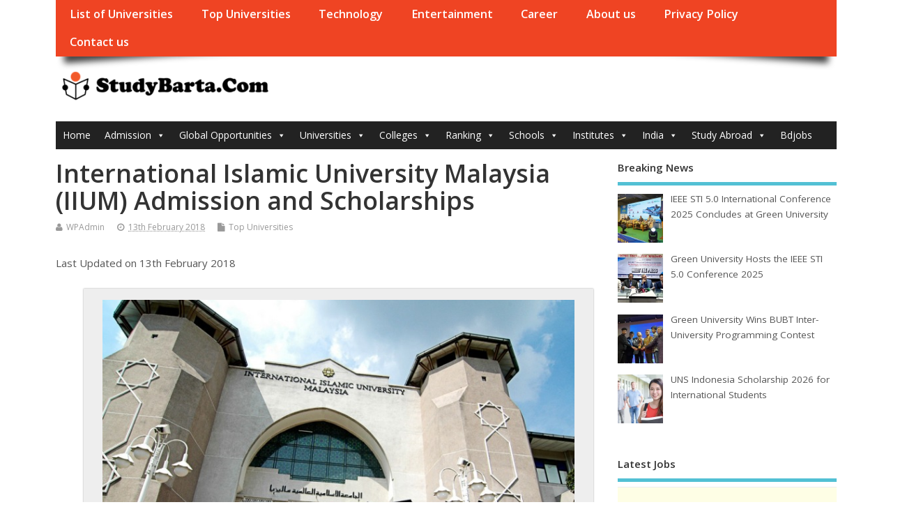

--- FILE ---
content_type: text/html; charset=UTF-8
request_url: https://studybarta.com/international-islamic-university-malaysia-iium/
body_size: 21755
content:
<!DOCTYPE html>
<!--[if lt IE 7 ]>	<html lang="en-GB" class="no-js ie6"> <![endif]-->
<!--[if IE 7 ]>		<html lang="en-GB" class="no-js ie7"> <![endif]-->
<!--[if IE 8 ]>		<html lang="en-GB" class="no-js ie8"> <![endif]-->
<!--[if IE 9 ]>		<html lang="en-GB" class="no-js ie9"> <![endif]-->
<!--[if (gt IE 9)|!(IE)]><!-->
<html lang="en-GB" class="no-js"> <!--<![endif]-->
<head>
	<script async src="https://pagead2.googlesyndication.com/pagead/js/adsbygoogle.js?client=ca-pub-2661598087316232"
     crossorigin="anonymous"></script>
<meta charset="UTF-8" />


<meta name="viewport" content="width=device-width,initial-scale=1,maximum-scale=1,user-scalable=yes">
<meta name="HandheldFriendly" content="true">

<link rel="pingback" href="https://studybarta.com/xmlrpc.php" />


<meta name='robots' content='index, follow, max-image-preview:large, max-snippet:-1, max-video-preview:-1' />

<!-- This section is created with the SZ-Google for WordPress plugin 1.9.4 -->
<!-- ===================================================================== -->
<!-- ===================================================================== -->

	<!-- This site is optimized with the Yoast SEO plugin v26.6 - https://yoast.com/wordpress/plugins/seo/ -->
	<title>International Islamic University Malaysia (IIUM) Admission</title>
	<meta name="description" content="The International Islamic University Malaysia was founded in 1983 in Malaysia ant it has several campus locations in Gombak, Selangor." />
	<link rel="canonical" href="https://studybarta.com/international-islamic-university-malaysia-iium/" />
	<meta property="og:locale" content="en_GB" />
	<meta property="og:type" content="article" />
	<meta property="og:title" content="International Islamic University Malaysia (IIUM) Admission" />
	<meta property="og:description" content="The International Islamic University Malaysia was founded in 1983 in Malaysia ant it has several campus locations in Gombak, Selangor." />
	<meta property="og:url" content="https://studybarta.com/international-islamic-university-malaysia-iium/" />
	<meta property="og:site_name" content="StudyBarta.Com" />
	<meta property="article:publisher" content="https://www.facebook.com/studybarta" />
	<meta property="article:published_time" content="2018-02-13T08:02:29+00:00" />
	<meta property="article:modified_time" content="2018-02-13T08:03:43+00:00" />
	<meta property="og:image" content="https://studybarta.com/wp-content/uploads/2018/02/iium-malaysia.jpg" />
	<meta property="og:image:width" content="713" />
	<meta property="og:image:height" content="530" />
	<meta property="og:image:type" content="image/jpeg" />
	<meta name="author" content="WPAdmin" />
	<meta name="twitter:card" content="summary_large_image" />
	<meta name="twitter:creator" content="@studybarta" />
	<meta name="twitter:site" content="@studybarta" />
	<meta name="twitter:label1" content="Written by" />
	<meta name="twitter:data1" content="WPAdmin" />
	<meta name="twitter:label2" content="Estimated reading time" />
	<meta name="twitter:data2" content="1 minute" />
	<script type="application/ld+json" class="yoast-schema-graph">{"@context":"https://schema.org","@graph":[{"@type":"WebPage","@id":"https://studybarta.com/international-islamic-university-malaysia-iium/","url":"https://studybarta.com/international-islamic-university-malaysia-iium/","name":"International Islamic University Malaysia (IIUM) Admission","isPartOf":{"@id":"https://studybarta.com/#website"},"primaryImageOfPage":{"@id":"https://studybarta.com/international-islamic-university-malaysia-iium/#primaryimage"},"image":{"@id":"https://studybarta.com/international-islamic-university-malaysia-iium/#primaryimage"},"thumbnailUrl":"https://studybarta.com/wp-content/uploads/2018/02/iium-malaysia.jpg","datePublished":"2018-02-13T08:02:29+00:00","dateModified":"2018-02-13T08:03:43+00:00","author":{"@id":"https://studybarta.com/#/schema/person/97f1e488d8c1ca123425df4e9112c05c"},"description":"The International Islamic University Malaysia was founded in 1983 in Malaysia ant it has several campus locations in Gombak, Selangor.","breadcrumb":{"@id":"https://studybarta.com/international-islamic-university-malaysia-iium/#breadcrumb"},"inLanguage":"en-GB","potentialAction":[{"@type":"ReadAction","target":["https://studybarta.com/international-islamic-university-malaysia-iium/"]}]},{"@type":"ImageObject","inLanguage":"en-GB","@id":"https://studybarta.com/international-islamic-university-malaysia-iium/#primaryimage","url":"https://studybarta.com/wp-content/uploads/2018/02/iium-malaysia.jpg","contentUrl":"https://studybarta.com/wp-content/uploads/2018/02/iium-malaysia.jpg","width":713,"height":530},{"@type":"BreadcrumbList","@id":"https://studybarta.com/international-islamic-university-malaysia-iium/#breadcrumb","itemListElement":[{"@type":"ListItem","position":1,"name":"Home","item":"https://studybarta.com/"},{"@type":"ListItem","position":2,"name":"International Islamic University Malaysia (IIUM) Admission and Scholarships"}]},{"@type":"WebSite","@id":"https://studybarta.com/#website","url":"https://studybarta.com/","name":"StudyBarta.Com","description":"Admission, Scholarship, Results, Study Abroad, Visa Information","potentialAction":[{"@type":"SearchAction","target":{"@type":"EntryPoint","urlTemplate":"https://studybarta.com/?s={search_term_string}"},"query-input":{"@type":"PropertyValueSpecification","valueRequired":true,"valueName":"search_term_string"}}],"inLanguage":"en-GB"},{"@type":"Person","@id":"https://studybarta.com/#/schema/person/97f1e488d8c1ca123425df4e9112c05c","name":"WPAdmin","url":"https://studybarta.com/author/wpadmin/"}]}</script>
	<!-- / Yoast SEO plugin. -->


<link rel='dns-prefetch' href='//static.addtoany.com' />
<link rel='dns-prefetch' href='//www.googletagmanager.com' />
<link rel='dns-prefetch' href='//fonts.googleapis.com' />
<link rel="alternate" type="application/rss+xml" title="StudyBarta.Com &raquo; Feed" href="https://studybarta.com/feed/" />
<link rel="alternate" type="application/rss+xml" title="StudyBarta.Com &raquo; Comments Feed" href="https://studybarta.com/comments/feed/" />
<script type="text/javascript" id="wpp-js" src="https://studybarta.com/wp-content/plugins/wordpress-popular-posts/assets/js/wpp.min.js?ver=7.3.6" data-sampling="0" data-sampling-rate="100" data-api-url="https://studybarta.com/wp-json/wordpress-popular-posts" data-post-id="2442" data-token="29e607e06a" data-lang="0" data-debug="0"></script>
<link rel="alternate" title="oEmbed (JSON)" type="application/json+oembed" href="https://studybarta.com/wp-json/oembed/1.0/embed?url=https%3A%2F%2Fstudybarta.com%2Finternational-islamic-university-malaysia-iium%2F" />
<link rel="alternate" title="oEmbed (XML)" type="text/xml+oembed" href="https://studybarta.com/wp-json/oembed/1.0/embed?url=https%3A%2F%2Fstudybarta.com%2Finternational-islamic-university-malaysia-iium%2F&#038;format=xml" />
<style id='wp-img-auto-sizes-contain-inline-css' type='text/css'>
img:is([sizes=auto i],[sizes^="auto," i]){contain-intrinsic-size:3000px 1500px}
/*# sourceURL=wp-img-auto-sizes-contain-inline-css */
</style>

<link rel='stylesheet' id='pt-cv-public-style-css' href='https://studybarta.com/wp-content/plugins/content-views-query-and-display-post-page/public/assets/css/cv.css?ver=4.2.1' type='text/css' media='all' />
<style id='wp-emoji-styles-inline-css' type='text/css'>

	img.wp-smiley, img.emoji {
		display: inline !important;
		border: none !important;
		box-shadow: none !important;
		height: 1em !important;
		width: 1em !important;
		margin: 0 0.07em !important;
		vertical-align: -0.1em !important;
		background: none !important;
		padding: 0 !important;
	}
/*# sourceURL=wp-emoji-styles-inline-css */
</style>
<link rel='stylesheet' id='wp-block-library-css' href='https://studybarta.com/wp-includes/css/dist/block-library/style.min.css?ver=6.9' type='text/css' media='all' />
<style id='global-styles-inline-css' type='text/css'>
:root{--wp--preset--aspect-ratio--square: 1;--wp--preset--aspect-ratio--4-3: 4/3;--wp--preset--aspect-ratio--3-4: 3/4;--wp--preset--aspect-ratio--3-2: 3/2;--wp--preset--aspect-ratio--2-3: 2/3;--wp--preset--aspect-ratio--16-9: 16/9;--wp--preset--aspect-ratio--9-16: 9/16;--wp--preset--color--black: #000000;--wp--preset--color--cyan-bluish-gray: #abb8c3;--wp--preset--color--white: #ffffff;--wp--preset--color--pale-pink: #f78da7;--wp--preset--color--vivid-red: #cf2e2e;--wp--preset--color--luminous-vivid-orange: #ff6900;--wp--preset--color--luminous-vivid-amber: #fcb900;--wp--preset--color--light-green-cyan: #7bdcb5;--wp--preset--color--vivid-green-cyan: #00d084;--wp--preset--color--pale-cyan-blue: #8ed1fc;--wp--preset--color--vivid-cyan-blue: #0693e3;--wp--preset--color--vivid-purple: #9b51e0;--wp--preset--gradient--vivid-cyan-blue-to-vivid-purple: linear-gradient(135deg,rgb(6,147,227) 0%,rgb(155,81,224) 100%);--wp--preset--gradient--light-green-cyan-to-vivid-green-cyan: linear-gradient(135deg,rgb(122,220,180) 0%,rgb(0,208,130) 100%);--wp--preset--gradient--luminous-vivid-amber-to-luminous-vivid-orange: linear-gradient(135deg,rgb(252,185,0) 0%,rgb(255,105,0) 100%);--wp--preset--gradient--luminous-vivid-orange-to-vivid-red: linear-gradient(135deg,rgb(255,105,0) 0%,rgb(207,46,46) 100%);--wp--preset--gradient--very-light-gray-to-cyan-bluish-gray: linear-gradient(135deg,rgb(238,238,238) 0%,rgb(169,184,195) 100%);--wp--preset--gradient--cool-to-warm-spectrum: linear-gradient(135deg,rgb(74,234,220) 0%,rgb(151,120,209) 20%,rgb(207,42,186) 40%,rgb(238,44,130) 60%,rgb(251,105,98) 80%,rgb(254,248,76) 100%);--wp--preset--gradient--blush-light-purple: linear-gradient(135deg,rgb(255,206,236) 0%,rgb(152,150,240) 100%);--wp--preset--gradient--blush-bordeaux: linear-gradient(135deg,rgb(254,205,165) 0%,rgb(254,45,45) 50%,rgb(107,0,62) 100%);--wp--preset--gradient--luminous-dusk: linear-gradient(135deg,rgb(255,203,112) 0%,rgb(199,81,192) 50%,rgb(65,88,208) 100%);--wp--preset--gradient--pale-ocean: linear-gradient(135deg,rgb(255,245,203) 0%,rgb(182,227,212) 50%,rgb(51,167,181) 100%);--wp--preset--gradient--electric-grass: linear-gradient(135deg,rgb(202,248,128) 0%,rgb(113,206,126) 100%);--wp--preset--gradient--midnight: linear-gradient(135deg,rgb(2,3,129) 0%,rgb(40,116,252) 100%);--wp--preset--font-size--small: 13px;--wp--preset--font-size--medium: 20px;--wp--preset--font-size--large: 36px;--wp--preset--font-size--x-large: 42px;--wp--preset--spacing--20: 0.44rem;--wp--preset--spacing--30: 0.67rem;--wp--preset--spacing--40: 1rem;--wp--preset--spacing--50: 1.5rem;--wp--preset--spacing--60: 2.25rem;--wp--preset--spacing--70: 3.38rem;--wp--preset--spacing--80: 5.06rem;--wp--preset--shadow--natural: 6px 6px 9px rgba(0, 0, 0, 0.2);--wp--preset--shadow--deep: 12px 12px 50px rgba(0, 0, 0, 0.4);--wp--preset--shadow--sharp: 6px 6px 0px rgba(0, 0, 0, 0.2);--wp--preset--shadow--outlined: 6px 6px 0px -3px rgb(255, 255, 255), 6px 6px rgb(0, 0, 0);--wp--preset--shadow--crisp: 6px 6px 0px rgb(0, 0, 0);}:where(.is-layout-flex){gap: 0.5em;}:where(.is-layout-grid){gap: 0.5em;}body .is-layout-flex{display: flex;}.is-layout-flex{flex-wrap: wrap;align-items: center;}.is-layout-flex > :is(*, div){margin: 0;}body .is-layout-grid{display: grid;}.is-layout-grid > :is(*, div){margin: 0;}:where(.wp-block-columns.is-layout-flex){gap: 2em;}:where(.wp-block-columns.is-layout-grid){gap: 2em;}:where(.wp-block-post-template.is-layout-flex){gap: 1.25em;}:where(.wp-block-post-template.is-layout-grid){gap: 1.25em;}.has-black-color{color: var(--wp--preset--color--black) !important;}.has-cyan-bluish-gray-color{color: var(--wp--preset--color--cyan-bluish-gray) !important;}.has-white-color{color: var(--wp--preset--color--white) !important;}.has-pale-pink-color{color: var(--wp--preset--color--pale-pink) !important;}.has-vivid-red-color{color: var(--wp--preset--color--vivid-red) !important;}.has-luminous-vivid-orange-color{color: var(--wp--preset--color--luminous-vivid-orange) !important;}.has-luminous-vivid-amber-color{color: var(--wp--preset--color--luminous-vivid-amber) !important;}.has-light-green-cyan-color{color: var(--wp--preset--color--light-green-cyan) !important;}.has-vivid-green-cyan-color{color: var(--wp--preset--color--vivid-green-cyan) !important;}.has-pale-cyan-blue-color{color: var(--wp--preset--color--pale-cyan-blue) !important;}.has-vivid-cyan-blue-color{color: var(--wp--preset--color--vivid-cyan-blue) !important;}.has-vivid-purple-color{color: var(--wp--preset--color--vivid-purple) !important;}.has-black-background-color{background-color: var(--wp--preset--color--black) !important;}.has-cyan-bluish-gray-background-color{background-color: var(--wp--preset--color--cyan-bluish-gray) !important;}.has-white-background-color{background-color: var(--wp--preset--color--white) !important;}.has-pale-pink-background-color{background-color: var(--wp--preset--color--pale-pink) !important;}.has-vivid-red-background-color{background-color: var(--wp--preset--color--vivid-red) !important;}.has-luminous-vivid-orange-background-color{background-color: var(--wp--preset--color--luminous-vivid-orange) !important;}.has-luminous-vivid-amber-background-color{background-color: var(--wp--preset--color--luminous-vivid-amber) !important;}.has-light-green-cyan-background-color{background-color: var(--wp--preset--color--light-green-cyan) !important;}.has-vivid-green-cyan-background-color{background-color: var(--wp--preset--color--vivid-green-cyan) !important;}.has-pale-cyan-blue-background-color{background-color: var(--wp--preset--color--pale-cyan-blue) !important;}.has-vivid-cyan-blue-background-color{background-color: var(--wp--preset--color--vivid-cyan-blue) !important;}.has-vivid-purple-background-color{background-color: var(--wp--preset--color--vivid-purple) !important;}.has-black-border-color{border-color: var(--wp--preset--color--black) !important;}.has-cyan-bluish-gray-border-color{border-color: var(--wp--preset--color--cyan-bluish-gray) !important;}.has-white-border-color{border-color: var(--wp--preset--color--white) !important;}.has-pale-pink-border-color{border-color: var(--wp--preset--color--pale-pink) !important;}.has-vivid-red-border-color{border-color: var(--wp--preset--color--vivid-red) !important;}.has-luminous-vivid-orange-border-color{border-color: var(--wp--preset--color--luminous-vivid-orange) !important;}.has-luminous-vivid-amber-border-color{border-color: var(--wp--preset--color--luminous-vivid-amber) !important;}.has-light-green-cyan-border-color{border-color: var(--wp--preset--color--light-green-cyan) !important;}.has-vivid-green-cyan-border-color{border-color: var(--wp--preset--color--vivid-green-cyan) !important;}.has-pale-cyan-blue-border-color{border-color: var(--wp--preset--color--pale-cyan-blue) !important;}.has-vivid-cyan-blue-border-color{border-color: var(--wp--preset--color--vivid-cyan-blue) !important;}.has-vivid-purple-border-color{border-color: var(--wp--preset--color--vivid-purple) !important;}.has-vivid-cyan-blue-to-vivid-purple-gradient-background{background: var(--wp--preset--gradient--vivid-cyan-blue-to-vivid-purple) !important;}.has-light-green-cyan-to-vivid-green-cyan-gradient-background{background: var(--wp--preset--gradient--light-green-cyan-to-vivid-green-cyan) !important;}.has-luminous-vivid-amber-to-luminous-vivid-orange-gradient-background{background: var(--wp--preset--gradient--luminous-vivid-amber-to-luminous-vivid-orange) !important;}.has-luminous-vivid-orange-to-vivid-red-gradient-background{background: var(--wp--preset--gradient--luminous-vivid-orange-to-vivid-red) !important;}.has-very-light-gray-to-cyan-bluish-gray-gradient-background{background: var(--wp--preset--gradient--very-light-gray-to-cyan-bluish-gray) !important;}.has-cool-to-warm-spectrum-gradient-background{background: var(--wp--preset--gradient--cool-to-warm-spectrum) !important;}.has-blush-light-purple-gradient-background{background: var(--wp--preset--gradient--blush-light-purple) !important;}.has-blush-bordeaux-gradient-background{background: var(--wp--preset--gradient--blush-bordeaux) !important;}.has-luminous-dusk-gradient-background{background: var(--wp--preset--gradient--luminous-dusk) !important;}.has-pale-ocean-gradient-background{background: var(--wp--preset--gradient--pale-ocean) !important;}.has-electric-grass-gradient-background{background: var(--wp--preset--gradient--electric-grass) !important;}.has-midnight-gradient-background{background: var(--wp--preset--gradient--midnight) !important;}.has-small-font-size{font-size: var(--wp--preset--font-size--small) !important;}.has-medium-font-size{font-size: var(--wp--preset--font-size--medium) !important;}.has-large-font-size{font-size: var(--wp--preset--font-size--large) !important;}.has-x-large-font-size{font-size: var(--wp--preset--font-size--x-large) !important;}
/*# sourceURL=global-styles-inline-css */
</style>

<style id='classic-theme-styles-inline-css' type='text/css'>
/*! This file is auto-generated */
.wp-block-button__link{color:#fff;background-color:#32373c;border-radius:9999px;box-shadow:none;text-decoration:none;padding:calc(.667em + 2px) calc(1.333em + 2px);font-size:1.125em}.wp-block-file__button{background:#32373c;color:#fff;text-decoration:none}
/*# sourceURL=/wp-includes/css/classic-themes.min.css */
</style>
<link rel='stylesheet' id='awsm-ead-public-css' href='https://studybarta.com/wp-content/plugins/embed-any-document/css/embed-public.min.css?ver=2.7.12' type='text/css' media='all' />
<link rel='stylesheet' id='gdm-gutenberg-block-backend-js-css' href='https://studybarta.com/wp-content/plugins/google-drive-embedder/css/gdm-blocks.css?ver=5.3.0' type='text/css' media='all' />
<link rel='stylesheet' id='contact-form-7-css' href='https://studybarta.com/wp-content/plugins/contact-form-7/includes/css/styles.css?ver=6.1.4' type='text/css' media='all' />
<link rel='stylesheet' id='wp-job-manager-job-listings-css' href='https://studybarta.com/wp-content/plugins/wp-job-manager/assets/dist/css/job-listings.css?ver=598383a28ac5f9f156e4' type='text/css' media='all' />
<link rel='stylesheet' id='megamenu-css' href='https://studybarta.com/wp-content/uploads/maxmegamenu/style.css?ver=6d3d79' type='text/css' media='all' />
<link rel='stylesheet' id='dashicons-css' href='https://studybarta.com/wp-includes/css/dashicons.min.css?ver=6.9' type='text/css' media='all' />
<link rel='stylesheet' id='wordpress-popular-posts-css-css' href='https://studybarta.com/wp-content/plugins/wordpress-popular-posts/assets/css/wpp.css?ver=7.3.6' type='text/css' media='all' />
<link rel='stylesheet' id='default_gwf-css' href='//fonts.googleapis.com/css?family=Open+Sans%3A400%2C400italic%2C600%2C600italic%2C700%2C700italic%2C300%2C300italic&#038;ver=6.9' type='text/css' media='all' />
<link rel='stylesheet' id='parent-style-css' href='https://studybarta.com/wp-content/themes/mesocolumn/style.css?ver=1.6.5.1' type='text/css' media='all' />
<link rel='stylesheet' id='style-responsive-css' href='https://studybarta.com/wp-content/themes/mesocolumn/responsive.css?ver=1.6.5.1' type='text/css' media='all' />
<link rel='stylesheet' id='superfish-css' href='https://studybarta.com/wp-content/themes/mesocolumn/lib/scripts/superfish-menu/css/superfish.css?ver=1.6.5.1' type='text/css' media='all' />
<link rel='stylesheet' id='tabber-css' href='https://studybarta.com/wp-content/themes/mesocolumn/lib/scripts/tabber/tabber.css?ver=1.6.5.1' type='text/css' media='all' />
<link rel='stylesheet' id='font-awesome-cdn-css' href='https://studybarta.com/wp-content/themes/mesocolumn/lib/scripts/font-awesome/css/font-awesome.css?ver=1.6.5.1' type='text/css' media='all' />
<link rel='stylesheet' id='recent-posts-widget-with-thumbnails-public-style-css' href='https://studybarta.com/wp-content/plugins/recent-posts-widget-with-thumbnails/public.css?ver=7.1.1' type='text/css' media='all' />
<link rel='stylesheet' id='tablepress-default-css' href='https://studybarta.com/wp-content/plugins/tablepress/css/build/default.css?ver=3.2.6' type='text/css' media='all' />
<link rel='stylesheet' id='addtoany-css' href='https://studybarta.com/wp-content/plugins/add-to-any/addtoany.min.css?ver=1.16' type='text/css' media='all' />
<link rel='stylesheet' id='myStyleSheets-css' href='https://studybarta.com/wp-content/plugins/wp-frontpage-news/css/wpcufpn_front.css?ver=6.9' type='text/css' media='all' />
<link rel='stylesheet' id='myFonts-css' href="https://fonts.googleapis.com/css?family=Raleway%3A400%2C500%2C600%2C700%2C800%2C900%7CAlegreya%3A400%2C400italic%2C700%2C700italic%2C900%2C900italic%7CVarela+Round&#038;subset=latin%2Clatin-ext&#038;ver=6.9" type='text/css' media='all' />
<script type="text/javascript" src="https://studybarta.com/wp-includes/js/jquery/jquery.min.js?ver=3.7.1" id="jquery-core-js"></script>
<script type="text/javascript" src="https://studybarta.com/wp-includes/js/jquery/jquery-migrate.min.js?ver=3.4.1" id="jquery-migrate-js"></script>
<script type="text/javascript" id="addtoany-core-js-before">
/* <![CDATA[ */
window.a2a_config=window.a2a_config||{};a2a_config.callbacks=[];a2a_config.overlays=[];a2a_config.templates={};a2a_localize = {
	Share: "Share",
	Save: "Save",
	Subscribe: "Subscribe",
	Email: "Email",
	Bookmark: "Bookmark",
	ShowAll: "Show All",
	ShowLess: "Show less",
	FindServices: "Find service(s)",
	FindAnyServiceToAddTo: "Instantly find any service to add to",
	PoweredBy: "Powered by",
	ShareViaEmail: "Share via email",
	SubscribeViaEmail: "Subscribe via email",
	BookmarkInYourBrowser: "Bookmark in your browser",
	BookmarkInstructions: "Press Ctrl+D or \u2318+D to bookmark this page",
	AddToYourFavorites: "Add to your favourites",
	SendFromWebOrProgram: "Send from any email address or email program",
	EmailProgram: "Email program",
	More: "More&#8230;",
	ThanksForSharing: "Thanks for sharing!",
	ThanksForFollowing: "Thanks for following!"
};


//# sourceURL=addtoany-core-js-before
/* ]]> */
</script>
<script type="text/javascript" defer src="https://static.addtoany.com/menu/page.js" id="addtoany-core-js"></script>
<script type="text/javascript" defer src="https://studybarta.com/wp-content/plugins/add-to-any/addtoany.min.js?ver=1.1" id="addtoany-jquery-js"></script>

<!-- Google tag (gtag.js) snippet added by Site Kit -->
<!-- Google Analytics snippet added by Site Kit -->
<script type="text/javascript" src="https://www.googletagmanager.com/gtag/js?id=GT-PZMLSL7" id="google_gtagjs-js" async></script>
<script type="text/javascript" id="google_gtagjs-js-after">
/* <![CDATA[ */
window.dataLayer = window.dataLayer || [];function gtag(){dataLayer.push(arguments);}
gtag("set","linker",{"domains":["studybarta.com"]});
gtag("js", new Date());
gtag("set", "developer_id.dZTNiMT", true);
gtag("config", "GT-PZMLSL7");
 window._googlesitekit = window._googlesitekit || {}; window._googlesitekit.throttledEvents = []; window._googlesitekit.gtagEvent = (name, data) => { var key = JSON.stringify( { name, data } ); if ( !! window._googlesitekit.throttledEvents[ key ] ) { return; } window._googlesitekit.throttledEvents[ key ] = true; setTimeout( () => { delete window._googlesitekit.throttledEvents[ key ]; }, 5 ); gtag( "event", name, { ...data, event_source: "site-kit" } ); }; 
//# sourceURL=google_gtagjs-js-after
/* ]]> */
</script>
<link rel="https://api.w.org/" href="https://studybarta.com/wp-json/" /><link rel="alternate" title="JSON" type="application/json" href="https://studybarta.com/wp-json/wp/v2/posts/2442" /><link rel="EditURI" type="application/rsd+xml" title="RSD" href="https://studybarta.com/xmlrpc.php?rsd" />
<meta name="generator" content="WordPress 6.9" />
<link rel='shortlink' href='https://studybarta.com/?p=2442' />
<style>
		#category-posts-3-internal ul {padding: 0;}
#category-posts-3-internal .cat-post-item img {max-width: initial; max-height: initial; margin: initial;}
#category-posts-3-internal .cat-post-author {margin-bottom: 0;}
#category-posts-3-internal .cat-post-thumbnail {margin: 5px 10px 5px 0;}
#category-posts-3-internal .cat-post-item:before {content: ""; clear: both;}
#category-posts-3-internal .cat-post-excerpt-more {display: inline-block;}
#category-posts-3-internal .cat-post-item {list-style: none; margin: 3px 0 10px; padding: 3px 0;}
#category-posts-3-internal .cat-post-current .cat-post-title {font-weight: bold; text-transform: uppercase;}
#category-posts-3-internal [class*=cat-post-tax] {font-size: 0.85em;}
#category-posts-3-internal [class*=cat-post-tax] * {display:inline-block;}
#category-posts-3-internal .cat-post-item:after {content: ""; display: table;	clear: both;}
#category-posts-3-internal .cat-post-item .cat-post-title {overflow: hidden;text-overflow: ellipsis;white-space: initial;display: -webkit-box;-webkit-line-clamp: 2;-webkit-box-orient: vertical;padding-bottom: 0 !important;}
#category-posts-3-internal .cat-post-item:after {content: ""; display: table;	clear: both;}
#category-posts-3-internal .cat-post-thumbnail {display:block; float:left; margin:5px 10px 5px 0;}
#category-posts-3-internal .cat-post-crop {overflow:hidden;display:block;}
#category-posts-3-internal p {margin:5px 0 0 0}
#category-posts-3-internal li > div {margin:5px 0 0 0; clear:both;}
#category-posts-3-internal .dashicons {vertical-align:middle;}
#category-posts-17-internal ul {padding: 0;}
#category-posts-17-internal .cat-post-item img {max-width: initial; max-height: initial; margin: initial;}
#category-posts-17-internal .cat-post-author {margin-bottom: 0;}
#category-posts-17-internal .cat-post-thumbnail {margin: 5px 10px 5px 0;}
#category-posts-17-internal .cat-post-item:before {content: ""; clear: both;}
#category-posts-17-internal .cat-post-excerpt-more {display: inline-block;}
#category-posts-17-internal .cat-post-item {list-style: none; margin: 3px 0 10px; padding: 3px 0;}
#category-posts-17-internal .cat-post-current .cat-post-title {font-weight: bold; text-transform: uppercase;}
#category-posts-17-internal [class*=cat-post-tax] {font-size: 0.85em;}
#category-posts-17-internal [class*=cat-post-tax] * {display:inline-block;}
#category-posts-17-internal .cat-post-item:after {content: ""; display: table;	clear: both;}
#category-posts-17-internal .cat-post-item .cat-post-title {overflow: hidden;text-overflow: ellipsis;white-space: initial;display: -webkit-box;-webkit-line-clamp: 2;-webkit-box-orient: vertical;padding-bottom: 0 !important;}
#category-posts-17-internal .cat-post-item:after {content: ""; display: table;	clear: both;}
#category-posts-17-internal .cat-post-thumbnail {display:block; float:left; margin:5px 10px 5px 0;}
#category-posts-17-internal .cat-post-crop {overflow:hidden;display:block;}
#category-posts-17-internal p {margin:5px 0 0 0}
#category-posts-17-internal li > div {margin:5px 0 0 0; clear:both;}
#category-posts-17-internal .dashicons {vertical-align:middle;}
#category-posts-19-internal ul {padding: 0;}
#category-posts-19-internal .cat-post-item img {max-width: initial; max-height: initial; margin: initial;}
#category-posts-19-internal .cat-post-author {margin-bottom: 0;}
#category-posts-19-internal .cat-post-thumbnail {margin: 5px 10px 5px 0;}
#category-posts-19-internal .cat-post-item:before {content: ""; clear: both;}
#category-posts-19-internal .cat-post-excerpt-more {display: inline-block;}
#category-posts-19-internal .cat-post-item {list-style: none; margin: 3px 0 10px; padding: 3px 0;}
#category-posts-19-internal .cat-post-current .cat-post-title {font-weight: bold; text-transform: uppercase;}
#category-posts-19-internal [class*=cat-post-tax] {font-size: 0.85em;}
#category-posts-19-internal [class*=cat-post-tax] * {display:inline-block;}
#category-posts-19-internal .cat-post-item:after {content: ""; display: table;	clear: both;}
#category-posts-19-internal .cat-post-item .cat-post-title {overflow: hidden;text-overflow: ellipsis;white-space: initial;display: -webkit-box;-webkit-line-clamp: 2;-webkit-box-orient: vertical;padding-bottom: 0 !important;}
#category-posts-19-internal .cat-post-item:after {content: ""; display: table;	clear: both;}
#category-posts-19-internal .cat-post-thumbnail {display:block; float:left; margin:5px 10px 5px 0;}
#category-posts-19-internal .cat-post-crop {overflow:hidden;display:block;}
#category-posts-19-internal p {margin:5px 0 0 0}
#category-posts-19-internal li > div {margin:5px 0 0 0; clear:both;}
#category-posts-19-internal .dashicons {vertical-align:middle;}
#category-posts-11-internal ul {padding: 0;}
#category-posts-11-internal .cat-post-item img {max-width: initial; max-height: initial; margin: initial;}
#category-posts-11-internal .cat-post-author {margin-bottom: 0;}
#category-posts-11-internal .cat-post-thumbnail {margin: 5px 10px 5px 0;}
#category-posts-11-internal .cat-post-item:before {content: ""; clear: both;}
#category-posts-11-internal .cat-post-excerpt-more {display: inline-block;}
#category-posts-11-internal .cat-post-item {list-style: none; margin: 3px 0 10px; padding: 3px 0;}
#category-posts-11-internal .cat-post-current .cat-post-title {font-weight: bold; text-transform: uppercase;}
#category-posts-11-internal [class*=cat-post-tax] {font-size: 0.85em;}
#category-posts-11-internal [class*=cat-post-tax] * {display:inline-block;}
#category-posts-11-internal .cat-post-item:after {content: ""; display: table;	clear: both;}
#category-posts-11-internal .cat-post-item .cat-post-title {overflow: hidden;text-overflow: ellipsis;white-space: initial;display: -webkit-box;-webkit-line-clamp: 2;-webkit-box-orient: vertical;padding-bottom: 0 !important;}
#category-posts-11-internal .cat-post-item:after {content: ""; display: table;	clear: both;}
#category-posts-11-internal .cat-post-thumbnail {display:block; float:left; margin:5px 10px 5px 0;}
#category-posts-11-internal .cat-post-crop {overflow:hidden;display:block;}
#category-posts-11-internal p {margin:5px 0 0 0}
#category-posts-11-internal li > div {margin:5px 0 0 0; clear:both;}
#category-posts-11-internal .dashicons {vertical-align:middle;}
#category-posts-13-internal ul {padding: 0;}
#category-posts-13-internal .cat-post-item img {max-width: initial; max-height: initial; margin: initial;}
#category-posts-13-internal .cat-post-author {margin-bottom: 0;}
#category-posts-13-internal .cat-post-thumbnail {margin: 5px 10px 5px 0;}
#category-posts-13-internal .cat-post-item:before {content: ""; clear: both;}
#category-posts-13-internal .cat-post-excerpt-more {display: inline-block;}
#category-posts-13-internal .cat-post-item {list-style: none; margin: 3px 0 10px; padding: 3px 0;}
#category-posts-13-internal .cat-post-current .cat-post-title {font-weight: bold; text-transform: uppercase;}
#category-posts-13-internal [class*=cat-post-tax] {font-size: 0.85em;}
#category-posts-13-internal [class*=cat-post-tax] * {display:inline-block;}
#category-posts-13-internal .cat-post-item:after {content: ""; display: table;	clear: both;}
#category-posts-13-internal .cat-post-item .cat-post-title {overflow: hidden;text-overflow: ellipsis;white-space: initial;display: -webkit-box;-webkit-line-clamp: 2;-webkit-box-orient: vertical;padding-bottom: 0 !important;}
#category-posts-13-internal .cat-post-item:after {content: ""; display: table;	clear: both;}
#category-posts-13-internal .cat-post-thumbnail {display:block; float:left; margin:5px 10px 5px 0;}
#category-posts-13-internal .cat-post-crop {overflow:hidden;display:block;}
#category-posts-13-internal p {margin:5px 0 0 0}
#category-posts-13-internal li > div {margin:5px 0 0 0; clear:both;}
#category-posts-13-internal .dashicons {vertical-align:middle;}
#category-posts-14-internal ul {padding: 0;}
#category-posts-14-internal .cat-post-item img {max-width: initial; max-height: initial; margin: initial;}
#category-posts-14-internal .cat-post-author {margin-bottom: 0;}
#category-posts-14-internal .cat-post-thumbnail {margin: 5px 10px 5px 0;}
#category-posts-14-internal .cat-post-item:before {content: ""; clear: both;}
#category-posts-14-internal .cat-post-excerpt-more {display: inline-block;}
#category-posts-14-internal .cat-post-item {list-style: none; margin: 3px 0 10px; padding: 3px 0;}
#category-posts-14-internal .cat-post-current .cat-post-title {font-weight: bold; text-transform: uppercase;}
#category-posts-14-internal [class*=cat-post-tax] {font-size: 0.85em;}
#category-posts-14-internal [class*=cat-post-tax] * {display:inline-block;}
#category-posts-14-internal .cat-post-item:after {content: ""; display: table;	clear: both;}
#category-posts-14-internal .cat-post-item .cat-post-title {overflow: hidden;text-overflow: ellipsis;white-space: initial;display: -webkit-box;-webkit-line-clamp: 2;-webkit-box-orient: vertical;padding-bottom: 0 !important;}
#category-posts-14-internal .cat-post-item:after {content: ""; display: table;	clear: both;}
#category-posts-14-internal .cat-post-thumbnail {display:block; float:left; margin:5px 10px 5px 0;}
#category-posts-14-internal .cat-post-crop {overflow:hidden;display:block;}
#category-posts-14-internal p {margin:5px 0 0 0}
#category-posts-14-internal li > div {margin:5px 0 0 0; clear:both;}
#category-posts-14-internal .dashicons {vertical-align:middle;}
#category-posts-16-internal ul {padding: 0;}
#category-posts-16-internal .cat-post-item img {max-width: initial; max-height: initial; margin: initial;}
#category-posts-16-internal .cat-post-author {margin-bottom: 0;}
#category-posts-16-internal .cat-post-thumbnail {margin: 5px 10px 5px 0;}
#category-posts-16-internal .cat-post-item:before {content: ""; clear: both;}
#category-posts-16-internal .cat-post-excerpt-more {display: inline-block;}
#category-posts-16-internal .cat-post-item {list-style: none; margin: 3px 0 10px; padding: 3px 0;}
#category-posts-16-internal .cat-post-current .cat-post-title {font-weight: bold; text-transform: uppercase;}
#category-posts-16-internal [class*=cat-post-tax] {font-size: 0.85em;}
#category-posts-16-internal [class*=cat-post-tax] * {display:inline-block;}
#category-posts-16-internal .cat-post-item:after {content: ""; display: table;	clear: both;}
#category-posts-16-internal .cat-post-item .cat-post-title {overflow: hidden;text-overflow: ellipsis;white-space: initial;display: -webkit-box;-webkit-line-clamp: 2;-webkit-box-orient: vertical;padding-bottom: 0 !important;}
#category-posts-16-internal .cat-post-item:after {content: ""; display: table;	clear: both;}
#category-posts-16-internal .cat-post-thumbnail {display:block; float:left; margin:5px 10px 5px 0;}
#category-posts-16-internal .cat-post-crop {overflow:hidden;display:block;}
#category-posts-16-internal p {margin:5px 0 0 0}
#category-posts-16-internal li > div {margin:5px 0 0 0; clear:both;}
#category-posts-16-internal .dashicons {vertical-align:middle;}
#category-posts-18-internal ul {padding: 0;}
#category-posts-18-internal .cat-post-item img {max-width: initial; max-height: initial; margin: initial;}
#category-posts-18-internal .cat-post-author {margin-bottom: 0;}
#category-posts-18-internal .cat-post-thumbnail {margin: 5px 10px 5px 0;}
#category-posts-18-internal .cat-post-item:before {content: ""; clear: both;}
#category-posts-18-internal .cat-post-excerpt-more {display: inline-block;}
#category-posts-18-internal .cat-post-item {list-style: none; margin: 3px 0 10px; padding: 3px 0;}
#category-posts-18-internal .cat-post-current .cat-post-title {font-weight: bold; text-transform: uppercase;}
#category-posts-18-internal [class*=cat-post-tax] {font-size: 0.85em;}
#category-posts-18-internal [class*=cat-post-tax] * {display:inline-block;}
#category-posts-18-internal .cat-post-item:after {content: ""; display: table;	clear: both;}
#category-posts-18-internal .cat-post-item .cat-post-title {overflow: hidden;text-overflow: ellipsis;white-space: initial;display: -webkit-box;-webkit-line-clamp: 2;-webkit-box-orient: vertical;padding-bottom: 0 !important;}
#category-posts-18-internal .cat-post-item:after {content: ""; display: table;	clear: both;}
#category-posts-18-internal .cat-post-thumbnail {display:block; float:left; margin:5px 10px 5px 0;}
#category-posts-18-internal .cat-post-crop {overflow:hidden;display:block;}
#category-posts-18-internal p {margin:5px 0 0 0}
#category-posts-18-internal li > div {margin:5px 0 0 0; clear:both;}
#category-posts-18-internal .dashicons {vertical-align:middle;}
#category-posts-21-internal ul {padding: 0;}
#category-posts-21-internal .cat-post-item img {max-width: initial; max-height: initial; margin: initial;}
#category-posts-21-internal .cat-post-author {margin-bottom: 0;}
#category-posts-21-internal .cat-post-thumbnail {margin: 5px 10px 5px 0;}
#category-posts-21-internal .cat-post-item:before {content: ""; clear: both;}
#category-posts-21-internal .cat-post-excerpt-more {display: inline-block;}
#category-posts-21-internal .cat-post-item {list-style: none; margin: 3px 0 10px; padding: 3px 0;}
#category-posts-21-internal .cat-post-current .cat-post-title {font-weight: bold; text-transform: uppercase;}
#category-posts-21-internal [class*=cat-post-tax] {font-size: 0.85em;}
#category-posts-21-internal [class*=cat-post-tax] * {display:inline-block;}
#category-posts-21-internal .cat-post-item:after {content: ""; display: table;	clear: both;}
#category-posts-21-internal .cat-post-item .cat-post-title {overflow: hidden;text-overflow: ellipsis;white-space: initial;display: -webkit-box;-webkit-line-clamp: 2;-webkit-box-orient: vertical;padding-bottom: 0 !important;}
#category-posts-21-internal .cat-post-item:after {content: ""; display: table;	clear: both;}
#category-posts-21-internal .cat-post-thumbnail {display:block; float:left; margin:5px 10px 5px 0;}
#category-posts-21-internal .cat-post-crop {overflow:hidden;display:block;}
#category-posts-21-internal p {margin:5px 0 0 0}
#category-posts-21-internal li > div {margin:5px 0 0 0; clear:both;}
#category-posts-21-internal .dashicons {vertical-align:middle;}
#category-posts-22-internal ul {padding: 0;}
#category-posts-22-internal .cat-post-item img {max-width: initial; max-height: initial; margin: initial;}
#category-posts-22-internal .cat-post-author {margin-bottom: 0;}
#category-posts-22-internal .cat-post-thumbnail {margin: 5px 10px 5px 0;}
#category-posts-22-internal .cat-post-item:before {content: ""; clear: both;}
#category-posts-22-internal .cat-post-excerpt-more {display: inline-block;}
#category-posts-22-internal .cat-post-item {list-style: none; margin: 3px 0 10px; padding: 3px 0;}
#category-posts-22-internal .cat-post-current .cat-post-title {font-weight: bold; text-transform: uppercase;}
#category-posts-22-internal [class*=cat-post-tax] {font-size: 0.85em;}
#category-posts-22-internal [class*=cat-post-tax] * {display:inline-block;}
#category-posts-22-internal .cat-post-item:after {content: ""; display: table;	clear: both;}
#category-posts-22-internal .cat-post-item .cat-post-title {overflow: hidden;text-overflow: ellipsis;white-space: initial;display: -webkit-box;-webkit-line-clamp: 2;-webkit-box-orient: vertical;padding-bottom: 0 !important;}
#category-posts-22-internal .cat-post-item:after {content: ""; display: table;	clear: both;}
#category-posts-22-internal .cat-post-thumbnail {display:block; float:left; margin:5px 10px 5px 0;}
#category-posts-22-internal .cat-post-crop {overflow:hidden;display:block;}
#category-posts-22-internal p {margin:5px 0 0 0}
#category-posts-22-internal li > div {margin:5px 0 0 0; clear:both;}
#category-posts-22-internal .dashicons {vertical-align:middle;}
#category-posts-24-internal ul {padding: 0;}
#category-posts-24-internal .cat-post-item img {max-width: initial; max-height: initial; margin: initial;}
#category-posts-24-internal .cat-post-author {margin-bottom: 0;}
#category-posts-24-internal .cat-post-thumbnail {margin: 5px 10px 5px 0;}
#category-posts-24-internal .cat-post-item:before {content: ""; clear: both;}
#category-posts-24-internal .cat-post-excerpt-more {display: inline-block;}
#category-posts-24-internal .cat-post-item {list-style: none; margin: 3px 0 10px; padding: 3px 0;}
#category-posts-24-internal .cat-post-current .cat-post-title {font-weight: bold; text-transform: uppercase;}
#category-posts-24-internal [class*=cat-post-tax] {font-size: 0.85em;}
#category-posts-24-internal [class*=cat-post-tax] * {display:inline-block;}
#category-posts-24-internal .cat-post-item:after {content: ""; display: table;	clear: both;}
#category-posts-24-internal .cat-post-item .cat-post-title {overflow: hidden;text-overflow: ellipsis;white-space: initial;display: -webkit-box;-webkit-line-clamp: 2;-webkit-box-orient: vertical;padding-bottom: 0 !important;}
#category-posts-24-internal .cat-post-item:after {content: ""; display: table;	clear: both;}
#category-posts-24-internal .cat-post-thumbnail {display:block; float:left; margin:5px 10px 5px 0;}
#category-posts-24-internal .cat-post-crop {overflow:hidden;display:block;}
#category-posts-24-internal p {margin:5px 0 0 0}
#category-posts-24-internal li > div {margin:5px 0 0 0; clear:both;}
#category-posts-24-internal .dashicons {vertical-align:middle;}
#category-posts-25-internal ul {padding: 0;}
#category-posts-25-internal .cat-post-item img {max-width: initial; max-height: initial; margin: initial;}
#category-posts-25-internal .cat-post-author {margin-bottom: 0;}
#category-posts-25-internal .cat-post-thumbnail {margin: 5px 10px 5px 0;}
#category-posts-25-internal .cat-post-item:before {content: ""; clear: both;}
#category-posts-25-internal .cat-post-excerpt-more {display: inline-block;}
#category-posts-25-internal .cat-post-item {list-style: none; margin: 3px 0 10px; padding: 3px 0;}
#category-posts-25-internal .cat-post-current .cat-post-title {font-weight: bold; text-transform: uppercase;}
#category-posts-25-internal [class*=cat-post-tax] {font-size: 0.85em;}
#category-posts-25-internal [class*=cat-post-tax] * {display:inline-block;}
#category-posts-25-internal .cat-post-item:after {content: ""; display: table;	clear: both;}
#category-posts-25-internal .cat-post-item .cat-post-title {overflow: hidden;text-overflow: ellipsis;white-space: initial;display: -webkit-box;-webkit-line-clamp: 2;-webkit-box-orient: vertical;padding-bottom: 0 !important;}
#category-posts-25-internal .cat-post-item:after {content: ""; display: table;	clear: both;}
#category-posts-25-internal .cat-post-thumbnail {display:block; float:left; margin:5px 10px 5px 0;}
#category-posts-25-internal .cat-post-crop {overflow:hidden;display:block;}
#category-posts-25-internal p {margin:5px 0 0 0}
#category-posts-25-internal li > div {margin:5px 0 0 0; clear:both;}
#category-posts-25-internal .dashicons {vertical-align:middle;}
#category-posts-26-internal ul {padding: 0;}
#category-posts-26-internal .cat-post-item img {max-width: initial; max-height: initial; margin: initial;}
#category-posts-26-internal .cat-post-author {margin-bottom: 0;}
#category-posts-26-internal .cat-post-thumbnail {margin: 5px 10px 5px 0;}
#category-posts-26-internal .cat-post-item:before {content: ""; clear: both;}
#category-posts-26-internal .cat-post-excerpt-more {display: inline-block;}
#category-posts-26-internal .cat-post-item {list-style: none; margin: 3px 0 10px; padding: 3px 0;}
#category-posts-26-internal .cat-post-current .cat-post-title {font-weight: bold; text-transform: uppercase;}
#category-posts-26-internal [class*=cat-post-tax] {font-size: 0.85em;}
#category-posts-26-internal [class*=cat-post-tax] * {display:inline-block;}
#category-posts-26-internal .cat-post-item:after {content: ""; display: table;	clear: both;}
#category-posts-26-internal .cat-post-item .cat-post-title {overflow: hidden;text-overflow: ellipsis;white-space: initial;display: -webkit-box;-webkit-line-clamp: 2;-webkit-box-orient: vertical;padding-bottom: 0 !important;}
#category-posts-26-internal .cat-post-item:after {content: ""; display: table;	clear: both;}
#category-posts-26-internal .cat-post-thumbnail {display:block; float:left; margin:5px 10px 5px 0;}
#category-posts-26-internal .cat-post-crop {overflow:hidden;display:block;}
#category-posts-26-internal p {margin:5px 0 0 0}
#category-posts-26-internal li > div {margin:5px 0 0 0; clear:both;}
#category-posts-26-internal .dashicons {vertical-align:middle;}
#category-posts-27-internal ul {padding: 0;}
#category-posts-27-internal .cat-post-item img {max-width: initial; max-height: initial; margin: initial;}
#category-posts-27-internal .cat-post-author {margin-bottom: 0;}
#category-posts-27-internal .cat-post-thumbnail {margin: 5px 10px 5px 0;}
#category-posts-27-internal .cat-post-item:before {content: ""; clear: both;}
#category-posts-27-internal .cat-post-excerpt-more {display: inline-block;}
#category-posts-27-internal .cat-post-item {list-style: none; margin: 3px 0 10px; padding: 3px 0;}
#category-posts-27-internal .cat-post-current .cat-post-title {font-weight: bold; text-transform: uppercase;}
#category-posts-27-internal [class*=cat-post-tax] {font-size: 0.85em;}
#category-posts-27-internal [class*=cat-post-tax] * {display:inline-block;}
#category-posts-27-internal .cat-post-item:after {content: ""; display: table;	clear: both;}
#category-posts-27-internal .cat-post-item .cat-post-title {overflow: hidden;text-overflow: ellipsis;white-space: initial;display: -webkit-box;-webkit-line-clamp: 2;-webkit-box-orient: vertical;padding-bottom: 0 !important;}
#category-posts-27-internal .cat-post-item:after {content: ""; display: table;	clear: both;}
#category-posts-27-internal .cat-post-thumbnail {display:block; float:left; margin:5px 10px 5px 0;}
#category-posts-27-internal .cat-post-crop {overflow:hidden;display:block;}
#category-posts-27-internal p {margin:5px 0 0 0}
#category-posts-27-internal li > div {margin:5px 0 0 0; clear:both;}
#category-posts-27-internal .dashicons {vertical-align:middle;}
</style>
			<link rel="preconnect" href="https://fonts.googleapis.com">
	<link rel="preconnect" href="https://fonts.gstatic.com">
	<meta name="generator" content="Site Kit by Google 1.168.0" />
<!-- GA tracking code with SZ-Google 1.9.4 : activated mode UNIVERSAL      -->
<!-- ===================================================================== -->
<script type="text/javascript">
(function(i,s,o,g,r,a,m){i['GoogleAnalyticsObject']=r;i[r]=i[r]||function(){
(i[r].q=i[r].q||[]).push(arguments)},i[r].l=1*new Date();a=s.createElement(o),
m=s.getElementsByTagName(o)[0];a.async=1;a.src=g;m.parentNode.insertBefore(a,m)
})(window,document,'script','//www.google-analytics.com/analytics.js','ga');
ga('create','G-PBTVQXFL8R','studybarta.com');
ga('send','pageview');
</script>
<!-- ===================================================================== -->

            <style id="wpp-loading-animation-styles">@-webkit-keyframes bgslide{from{background-position-x:0}to{background-position-x:-200%}}@keyframes bgslide{from{background-position-x:0}to{background-position-x:-200%}}.wpp-widget-block-placeholder,.wpp-shortcode-placeholder{margin:0 auto;width:60px;height:3px;background:#dd3737;background:linear-gradient(90deg,#dd3737 0%,#571313 10%,#dd3737 100%);background-size:200% auto;border-radius:3px;-webkit-animation:bgslide 1s infinite linear;animation:bgslide 1s infinite linear}</style>
            <style type="text/css" media="all">
#main-navigation li.tn_cat_color_28 a {border-bottom: 5px solid #81d742;}#main-navigation ul.sf-menu li.tn_cat_color_28:hover {background-color: #81d742;}#main-navigation li.tn_cat_color_28.current-menu-item a {background-color: #81d742;color:white;}#main-navigation li.tn_cat_color_28.current-menu-item a span.menu-decsription {color:white;}ul.sub_tn_cat_color_28 li a {color: #81d742;}#main-navigation .sf-menu li a:hover {color: #fff !important;}#custom #main-navigation .sf-menu li.tn_cat_color_28 a:hover {color: #fff !important;background-color: #81d742;}aside.home-feat-cat h4.homefeattitle.feat_tn_cat_color_28 {border-bottom: 5px solid #81d742;}h2.header-title.feat_tn_cat_color_28 {background-color: #81d742;padding: 1% 2%;width:95%;color: white;}#custom .archive_tn_cat_color_28 h1.post-title a,#custom .archive_tn_cat_color_28 h2.post-title a {color: #81d742 !important;}aside.home-feat-cat.post_tn_cat_color_28 .widget a, aside.home-feat-cat.post_tn_cat_color_28 article a {color: #81d742;}#custom #post-entry.archive_tn_cat_color_28 article .post-meta a:hover {color: #81d742 !important;}#main-navigation .sf-menu li.tn_cat_color_28 ul  {background-color: #81d742;background-image: none;}#main-navigation .sf-menu li.tn_cat_color_28 ul li a:hover  {background-color:#4ea40f;background-image: none;}</style>
<style type="text/css" media="all">
</style>
<link rel="icon" href="https://studybarta.com/wp-content/uploads/2019/10/cropped-studybarta_logo.jpg" type="images/x-icon" />      <meta name="onesignal" content="wordpress-plugin"/>
            <script>

      window.OneSignalDeferred = window.OneSignalDeferred || [];

      OneSignalDeferred.push(function(OneSignal) {
        var oneSignal_options = {};
        window._oneSignalInitOptions = oneSignal_options;

        oneSignal_options['serviceWorkerParam'] = { scope: '/' };
oneSignal_options['serviceWorkerPath'] = 'OneSignalSDKWorker.js.php';

        OneSignal.Notifications.setDefaultUrl("https://studybarta.com");

        oneSignal_options['wordpress'] = true;
oneSignal_options['appId'] = '55f900e8-4bf1-413e-abe1-d521ff5d2385';
oneSignal_options['allowLocalhostAsSecureOrigin'] = true;
oneSignal_options['welcomeNotification'] = { };
oneSignal_options['welcomeNotification']['title'] = "";
oneSignal_options['welcomeNotification']['message'] = "";
oneSignal_options['path'] = "https://studybarta.com/wp-content/plugins/onesignal-free-web-push-notifications/sdk_files/";
oneSignal_options['promptOptions'] = { };
oneSignal_options['notifyButton'] = { };
oneSignal_options['notifyButton']['enable'] = true;
oneSignal_options['notifyButton']['position'] = 'bottom-right';
oneSignal_options['notifyButton']['theme'] = 'default';
oneSignal_options['notifyButton']['size'] = 'medium';
oneSignal_options['notifyButton']['showCredit'] = false;
oneSignal_options['notifyButton']['text'] = {};
              OneSignal.init(window._oneSignalInitOptions);
              OneSignal.Slidedown.promptPush()      });

      function documentInitOneSignal() {
        var oneSignal_elements = document.getElementsByClassName("OneSignal-prompt");

        var oneSignalLinkClickHandler = function(event) { OneSignal.Notifications.requestPermission(); event.preventDefault(); };        for(var i = 0; i < oneSignal_elements.length; i++)
          oneSignal_elements[i].addEventListener('click', oneSignalLinkClickHandler, false);
      }

      if (document.readyState === 'complete') {
           documentInitOneSignal();
      }
      else {
           window.addEventListener("load", function(event){
               documentInitOneSignal();
          });
      }
    </script>
<link rel="icon" href="https://studybarta.com/wp-content/uploads/2019/10/cropped-studybarta_logo-32x32.jpg" sizes="32x32" />
<link rel="icon" href="https://studybarta.com/wp-content/uploads/2019/10/cropped-studybarta_logo-192x192.jpg" sizes="192x192" />
<link rel="apple-touch-icon" href="https://studybarta.com/wp-content/uploads/2019/10/cropped-studybarta_logo-180x180.jpg" />
<meta name="msapplication-TileImage" content="https://studybarta.com/wp-content/uploads/2019/10/cropped-studybarta_logo-270x270.jpg" />
<style type="text/css" media="all">
body {font-family: 'Open Sans', sans-serif;font-weight: 400;}
#siteinfo div,h1,h2,h3,h4,h5,h6,.header-title,#main-navigation, #featured #featured-title, #cf .tinput, #wp-calendar caption,.flex-caption h1,#portfolio-filter li,.nivo-caption a.read-more,.form-submit #submit,.fbottom,ol.commentlist li div.comment-post-meta, .home-post span.post-category a,ul.tabbernav li a {font-family: 'Open Sans', sans-serif;font-weight:600;}
#main-navigation, .sf-menu li a {font-family: 'Open Sans', sans-serif;font-weight: 600;}
#custom #siteinfo a {color: # !important;text-decoration: none;}
#custom #siteinfo p#site-description {color: # !important;text-decoration: none;}
#post-entry div.post-thumb.size-thumbnail {float:left;width:130px;}
#post-entry article .post-right {margin:0 0 0 150px;}
if ( function_exists( 'add_theme_support' ) ) { 
    add_theme_support( 'post-thumbnails' );
    set_post_thumbnail_size( 150, 150, true ); // default Post Thumbnail dimensions (cropped)

    // additional image sizes
    // delete the next line if you do not need additional image sizes
    add_image_size( 'category-thumb', 300, 9999 ); //300 pixels wide (and unlimited height)
}</style>
	<style id="egf-frontend-styles" type="text/css">
		p {} h1 {} h2 {} h3 {} h4 {} h5 {} h6 {} 	</style>
	<style type="text/css">/** Mega Menu CSS: fs **/</style>

</head>

<body class="wp-singular post-template-default single single-post postid-2442 single-format-standard wp-theme-mesocolumn mega-menu-primary gecko mesocolumn" id="custom">

<div class="product-with-desc secbody">

<div id="wrapper">

<div id="wrapper-main">

<div id="bodywrap" class="innerwrap">

<div id="bodycontent">

<div id="container">

<nav class="top-nav iegradient effect-1" id="top-navigation">
<div class="innerwrap">
<ul id="menu-top-menu" class="sf-menu"><li id='menu-item-204'  class="menu-item menu-item-type-taxonomy menu-item-object-category no_desc   "><a  href="https://studybarta.com/category/list-of-universities-by-country/">List of Universities</a></li>
<li id='menu-item-205'  class="menu-item menu-item-type-taxonomy menu-item-object-category current-post-ancestor current-menu-parent current-post-parent no_desc   "><a  href="https://studybarta.com/category/top-universities/">Top Universities</a></li>
<li id='menu-item-2434'  class="menu-item menu-item-type-taxonomy menu-item-object-category no_desc   "><a  href="https://studybarta.com/category/breaking-news/technology/">Technology</a></li>
<li id='menu-item-470'  class="menu-item menu-item-type-taxonomy menu-item-object-category no_desc   "><a  href="https://studybarta.com/category/entertainment/">Entertainment</a></li>
<li id='menu-item-528'  class="menu-item menu-item-type-taxonomy menu-item-object-category no_desc   "><a  href="https://studybarta.com/category/career/">Career</a></li>
<li id='menu-item-163940'  class="menu-item menu-item-type-post_type menu-item-object-page no_desc   "><a  href="https://studybarta.com/about-us/">About us</a></li>
<li id='menu-item-161445'  class="menu-item menu-item-type-post_type menu-item-object-page no_desc   "><a  href="https://studybarta.com/privacy-policy/">Privacy Policy</a></li>
<li id='menu-item-163941'  class="menu-item menu-item-type-post_type menu-item-object-page no_desc   "><a  href="https://studybarta.com/contact-us/">Contact us</a></li>
</ul><div id="mobile-nav"><div class="mobile-open"><a class="mobile-open-click" href="#"><i class="fa fa-bars"></i>Top Menu</a></div><ul id="mobile-menu-wrap"><li><a href="https://studybarta.com/">Home</a>
<li><a href='https://studybarta.com/admission-notice-bd/'>Admission</a>

	<li><a href='https://studybarta.com/category/public-and-private-university-admission/public-university-admission-notice/'>&nbsp;&nbsp;<i class='fa fa-minus'></i>Public University Admission</a>
	<li><a href='https://studybarta.com/category/public-and-private-university-admission/private-university-admission-notice/'>&nbsp;&nbsp;<i class='fa fa-minus'></i>Private University Admission</a>
	<li><a href='https://studybarta.com/category/public-and-private-university-admission/college-admission/'>&nbsp;&nbsp;<i class='fa fa-minus'></i>College Admission</a>
	<li><a href='https://studybarta.com/category/public-and-private-university-admission/bteb-admission/'>&nbsp;&nbsp;<i class='fa fa-minus'></i>BTEB Admission</a>
	<li><a href='https://studybarta.com/category/public-and-private-university-admission/admission-exam-dates/'>&nbsp;&nbsp;<i class='fa fa-minus'></i>Exam Dates</a>
	<li><a href='https://studybarta.com/category/public-and-private-university-admission/examresultbd/'>&nbsp;&nbsp;<i class='fa fa-minus'></i>BD Exam Results</a>


<li><a href='#'>Global Opportunities</a>

	<li><a href='https://studybarta.com/category/scholarship-for-international-students/'>&nbsp;&nbsp;<i class='fa fa-minus'></i>Scholarship</a>
	<li><a href='https://studybarta.com/category/youth-opportunities/internships/'>&nbsp;&nbsp;<i class='fa fa-minus'></i>Internships</a>
	<li><a href='https://studybarta.com/category/youth-opportunities/fellowships/'>&nbsp;&nbsp;<i class='fa fa-minus'></i>Fellowships</a>
	<li><a href='https://studybarta.com/category/youth-opportunities/research-grants/'>&nbsp;&nbsp;<i class='fa fa-minus'></i>Research Grants</a>
	<li><a href='https://studybarta.com/category/youth-opportunities/seminars/'>&nbsp;&nbsp;<i class='fa fa-minus'></i>Seminars</a>
	<li><a href='https://studybarta.com/category/youth-opportunities/workshops/'>&nbsp;&nbsp;<i class='fa fa-minus'></i>Workshops</a>
	<li><a href='https://studybarta.com/category/youth-opportunities/conferences/'>&nbsp;&nbsp;<i class='fa fa-minus'></i>Conferences</a>
	<li><a href='https://studybarta.com/category/youth-opportunities/competitions/'>&nbsp;&nbsp;<i class='fa fa-minus'></i>Competitions</a>
	<li><a href='https://studybarta.com/category/youth-opportunities/exchange-programs/'>&nbsp;&nbsp;<i class='fa fa-minus'></i>Exchange Programs</a>


<li><a href='https://studybarta.com/colleges-and-universities-in-bangladesh/'>Universities</a>

	<li><a href='https://studybarta.com/category/universities-and-colleges-in-bangladesh/govt-universities-of-bangladesh/'>&nbsp;&nbsp;<i class='fa fa-minus'></i>Public Universities</a>
	<li><a href='https://studybarta.com/category/universities-and-colleges-in-bangladesh/private-universities-of-bangladesh/'>&nbsp;&nbsp;<i class='fa fa-minus'></i>Private Universities</a>


<li><a href='https://studybarta.com/colleges/'>Colleges</a>

	<li><a href='https://studybarta.com/category/universities-and-colleges-in-bangladesh/medical-colleges-bd/govt-medical-colleges/'>&nbsp;&nbsp;<i class='fa fa-minus'></i>Govt Medical Colleges</a>
	<li><a href='https://studybarta.com/category/universities-and-colleges-in-bangladesh/medical-colleges-bd/private-medical-colleges-bd/'>&nbsp;&nbsp;<i class='fa fa-minus'></i>Private Medical Colleges</a>
	<li><a href='https://studybarta.com/category/universities-and-colleges-in-bangladesh/medical-colleges-bd/list-of-medical-colleges/'>&nbsp;&nbsp;<i class='fa fa-minus'></i>Medical Colleges List</a>
	<li><a href='https://studybarta.com/category/universities-and-colleges-in-bangladesh/top-colleges-in-dhaka/'>&nbsp;&nbsp;<i class='fa fa-minus'></i>Colleges in Dhaka</a>


<li><a href='https://studybarta.com/ranking/'>Ranking</a>

	<li><a href='https://studybarta.com/category/university-rankings/ranking-of-the-universities/'>&nbsp;&nbsp;<i class='fa fa-minus'></i>World University Rankings</a>
	<li><a href='https://studybarta.com/category/university-rankings/usa-universities-ranking/'>&nbsp;&nbsp;<i class='fa fa-minus'></i>USA Universities Ranking</a>
	<li><a href='https://studybarta.com/usa-colleges-and-universities/'>&nbsp;&nbsp;<i class='fa fa-minus'></i>USA Colleges and Universities by State</a>
	<li><a href='https://studybarta.com/category/university-rankings/ranking-of-bangladeshi-universites/'>&nbsp;&nbsp;<i class='fa fa-minus'></i>Bangladeshi University Rankings</a>


<li><a href='https://studybarta.com/top-ranking-schools/'>Schools</a>

	<li><a href='https://studybarta.com/category/universities-and-colleges-in-bangladesh/list-of-english-medium-schools/'>&nbsp;&nbsp;<i class='fa fa-minus'></i>English Medium</a>


<li><a href='https://studybarta.com/polytechnic-institutes/'>Institutes</a>

	<li><a href='https://studybarta.com/category/universities-and-colleges-in-bangladesh/polytechnic-institutes/govt-polytechnic-institutes-of-bangladesh/'>&nbsp;&nbsp;<i class='fa fa-minus'></i>Govt Polytechnic</a>
	
		<li><a href='https://studybarta.com/category/universities-and-colleges-in-bangladesh/polytechnic-institutes/govt-textile-colleges/'>&nbsp;&nbsp;&nbsp;&nbsp;&nbsp;&nbsp;&nbsp;<i class='fa fa-angle-double-right'></i>Textile Colleges</a>
		<li><a href='https://studybarta.com/category/universities-and-colleges-in-bangladesh/polytechnic-institutes/general-polytechnics/'>&nbsp;&nbsp;&nbsp;&nbsp;&nbsp;&nbsp;&nbsp;<i class='fa fa-angle-double-right'></i>General Polytechnics</a>
	

	<li><a href='https://studybarta.com/category/universities-and-colleges-in-bangladesh/polytechnic-institutes/private-polytechnic/'>&nbsp;&nbsp;<i class='fa fa-minus'></i>Private Polytechnic</a>
	<li><a href='https://studybarta.com/category/universities-and-colleges-in-bangladesh/list-of-institutes/'>&nbsp;&nbsp;<i class='fa fa-minus'></i>Institute List</a>


<li><a href='https://studybarta.com/study-in-india/'>India</a>

	<li><a href='https://studybarta.com/category/india/list-of-indian-institutes-of-technology-iits/'>&nbsp;&nbsp;<i class='fa fa-minus'></i>IITs</a>
	<li><a href='https://studybarta.com/category/india/list-of-central-universities/'>&nbsp;&nbsp;<i class='fa fa-minus'></i>Central Universities</a>
	<li><a href='https://studybarta.com/category/india/colleges-of-india/'>&nbsp;&nbsp;<i class='fa fa-minus'></i>India Colleges</a>
	<li><a href='https://studybarta.com/category/india/list-of-institutions-in-india/'>&nbsp;&nbsp;<i class='fa fa-minus'></i>Institutions List</a>


<li><a href='https://studybarta.com/study-abroad/'>Study Abroad</a>

	<li><a href='https://studybarta.com/category/study-abroad/study-in-ireland/'>&nbsp;&nbsp;<i class='fa fa-minus'></i>Study in Ireland</a>
	<li><a href='https://studybarta.com/category/study-abroad/study-in-singapore/'>&nbsp;&nbsp;<i class='fa fa-minus'></i>Study in Singapore</a>
	<li><a href='https://studybarta.com/category/study-abroad/study-in-australia/'>&nbsp;&nbsp;<i class='fa fa-minus'></i>Study in Australia</a>
	<li><a href='https://studybarta.com/category/study-abroad/study-in-canada/'>&nbsp;&nbsp;<i class='fa fa-minus'></i>Study in Canada</a>
	<li><a href='https://studybarta.com/category/study-abroad/study-in-germany/'>&nbsp;&nbsp;<i class='fa fa-minus'></i>Study in Germany</a>
	<li><a href='https://studybarta.com/category/study-abroad/study-in-japan/'>&nbsp;&nbsp;<i class='fa fa-minus'></i>Study in Japan</a>
	<li><a href='https://studybarta.com/category/study-abroad/study-in-malaysia/'>&nbsp;&nbsp;<i class='fa fa-minus'></i>Study in Malaysia</a>
	<li><a href='https://studybarta.com/category/study-abroad/study-in-sweden/'>&nbsp;&nbsp;<i class='fa fa-minus'></i>Study in Sweden</a>
	<li><a href='https://studybarta.com/category/study-abroad/study-in-uk/'>&nbsp;&nbsp;<i class='fa fa-minus'></i>Study in UK</a>
	<li><a href='https://studybarta.com/category/study-abroad/study-in-usa/'>&nbsp;&nbsp;<i class='fa fa-minus'></i>Study in USA</a>


<li><a href='https://studybarta.com/bdjobs/'>Bdjobs</a>
</ul></div></div>
</nav>
<!-- HEADER START -->
<header class="iegradient _head" id="header">
<div class="header-inner">
<div class="innerwrap">
<div id="siteinfo">
<a href="https://studybarta.com/" title="StudyBarta.Com"><img src="https://studybarta.com/wp-content/uploads/2018/03/studybarta-logo-1.png" alt="StudyBarta.Com" /></a>
<span class="header-seo-span">
<div ><a href="https://studybarta.com/" title="StudyBarta.Com" rel="home">StudyBarta.Com</a></div ><p id="site-description">Admission, Scholarship, Results, Study Abroad, Visa Information</p>
</span>
</div>
<!-- SITEINFO END -->
</div>
</div>
</header>
<!-- HEADER END -->
<div class="container-wrap">

<!-- NAVIGATION START -->
<nav class="main-nav iegradient" id="main-navigation">
<div id="mega-menu-wrap-primary" class="mega-menu-wrap"><div class="mega-menu-toggle"><div class="mega-toggle-blocks-left"></div><div class="mega-toggle-blocks-center"></div><div class="mega-toggle-blocks-right"><div class='mega-toggle-block mega-menu-toggle-animated-block mega-toggle-block-0' id='mega-toggle-block-0'><button aria-label="Toggle Menu" class="mega-toggle-animated mega-toggle-animated-slider" type="button" aria-expanded="false">
                  <span class="mega-toggle-animated-box">
                    <span class="mega-toggle-animated-inner"></span>
                  </span>
                </button></div></div></div><ul id="mega-menu-primary" class="mega-menu max-mega-menu mega-menu-horizontal mega-no-js" data-event="hover_intent" data-effect="slide" data-effect-speed="200" data-effect-mobile="disabled" data-effect-speed-mobile="0" data-mobile-force-width="false" data-second-click="go" data-document-click="collapse" data-vertical-behaviour="standard" data-breakpoint="768" data-unbind="true" data-mobile-state="collapse_all" data-mobile-direction="vertical" data-hover-intent-timeout="300" data-hover-intent-interval="100"><li class="mega-menu-item mega-menu-item-type-custom mega-menu-item-object-custom mega-menu-item-home mega-align-bottom-left mega-menu-flyout mega-menu-item-160320" id="mega-menu-item-160320"><a class="mega-menu-link" href="https://studybarta.com/" tabindex="0">Home</a></li><li class="mega-menu-item mega-menu-item-type-post_type mega-menu-item-object-page mega-menu-item-has-children mega-align-bottom-left mega-menu-flyout mega-menu-item-9" id="mega-menu-item-9"><a class="mega-menu-link" href="https://studybarta.com/admission-notice-bd/" aria-expanded="false" tabindex="0">Admission<span class="mega-indicator" aria-hidden="true"></span></a>
<ul class="mega-sub-menu">
<li class="mega-menu-item mega-menu-item-type-taxonomy mega-menu-item-object-category mega-menu-item-25" id="mega-menu-item-25"><a class="mega-menu-link" href="https://studybarta.com/category/public-and-private-university-admission/public-university-admission-notice/">Public University Admission</a></li><li class="mega-menu-item mega-menu-item-type-taxonomy mega-menu-item-object-category mega-menu-item-24" id="mega-menu-item-24"><a class="mega-menu-link" href="https://studybarta.com/category/public-and-private-university-admission/private-university-admission-notice/">Private University Admission</a></li><li class="mega-menu-item mega-menu-item-type-taxonomy mega-menu-item-object-category mega-menu-item-159755" id="mega-menu-item-159755"><a class="mega-menu-link" href="https://studybarta.com/category/public-and-private-university-admission/college-admission/">College Admission</a></li><li class="mega-menu-item mega-menu-item-type-taxonomy mega-menu-item-object-category mega-menu-item-159754" id="mega-menu-item-159754"><a class="mega-menu-link" href="https://studybarta.com/category/public-and-private-university-admission/bteb-admission/">BTEB Admission</a></li><li class="mega-menu-item mega-menu-item-type-taxonomy mega-menu-item-object-category mega-menu-item-512" id="mega-menu-item-512"><a class="mega-menu-link" href="https://studybarta.com/category/public-and-private-university-admission/admission-exam-dates/">Exam Dates</a></li><li class="mega-menu-item mega-menu-item-type-taxonomy mega-menu-item-object-category mega-menu-item-995" id="mega-menu-item-995"><a class="mega-menu-link" href="https://studybarta.com/category/public-and-private-university-admission/examresultbd/">BD Exam Results</a></li></ul>
</li><li class="mega-menu-item mega-menu-item-type-custom mega-menu-item-object-custom mega-menu-item-has-children mega-align-bottom-left mega-menu-flyout mega-menu-item-3416" id="mega-menu-item-3416"><a class="mega-menu-link" href="#" aria-expanded="false" tabindex="0">Global Opportunities<span class="mega-indicator" aria-hidden="true"></span></a>
<ul class="mega-sub-menu">
<li class="mega-menu-item mega-menu-item-type-taxonomy mega-menu-item-object-category mega-menu-item-161472" id="mega-menu-item-161472"><a class="mega-menu-link" href="https://studybarta.com/category/scholarship-for-international-students/">Scholarship</a></li><li class="mega-menu-item mega-menu-item-type-taxonomy mega-menu-item-object-category mega-menu-item-119" id="mega-menu-item-119"><a class="mega-menu-link" href="https://studybarta.com/category/youth-opportunities/internships/">Internships</a></li><li class="mega-menu-item mega-menu-item-type-taxonomy mega-menu-item-object-category mega-menu-item-123" id="mega-menu-item-123"><a class="mega-menu-link" href="https://studybarta.com/category/youth-opportunities/fellowships/">Fellowships</a></li><li class="mega-menu-item mega-menu-item-type-taxonomy mega-menu-item-object-category mega-menu-item-124" id="mega-menu-item-124"><a class="mega-menu-link" href="https://studybarta.com/category/youth-opportunities/research-grants/">Research Grants</a></li><li class="mega-menu-item mega-menu-item-type-taxonomy mega-menu-item-object-category mega-menu-item-125" id="mega-menu-item-125"><a class="mega-menu-link" href="https://studybarta.com/category/youth-opportunities/seminars/">Seminars</a></li><li class="mega-menu-item mega-menu-item-type-taxonomy mega-menu-item-object-category mega-menu-item-126" id="mega-menu-item-126"><a class="mega-menu-link" href="https://studybarta.com/category/youth-opportunities/workshops/">Workshops</a></li><li class="mega-menu-item mega-menu-item-type-taxonomy mega-menu-item-object-category mega-menu-item-121" id="mega-menu-item-121"><a class="mega-menu-link" href="https://studybarta.com/category/youth-opportunities/conferences/">Conferences</a></li><li class="mega-menu-item mega-menu-item-type-taxonomy mega-menu-item-object-category mega-menu-item-120" id="mega-menu-item-120"><a class="mega-menu-link" href="https://studybarta.com/category/youth-opportunities/competitions/">Competitions</a></li><li class="mega-menu-item mega-menu-item-type-taxonomy mega-menu-item-object-category mega-menu-item-122" id="mega-menu-item-122"><a class="mega-menu-link" href="https://studybarta.com/category/youth-opportunities/exchange-programs/">Exchange Programs</a></li></ul>
</li><li class="mega-menu-item mega-menu-item-type-post_type mega-menu-item-object-page mega-menu-item-has-children mega-align-bottom-left mega-menu-flyout mega-menu-item-21" id="mega-menu-item-21"><a class="mega-menu-link" href="https://studybarta.com/colleges-and-universities-in-bangladesh/" aria-expanded="false" tabindex="0">Universities<span class="mega-indicator" aria-hidden="true"></span></a>
<ul class="mega-sub-menu">
<li class="mega-menu-item mega-menu-item-type-taxonomy mega-menu-item-object-category mega-menu-item-7" id="mega-menu-item-7"><a class="mega-menu-link" href="https://studybarta.com/category/universities-and-colleges-in-bangladesh/govt-universities-of-bangladesh/">Public Universities</a></li><li class="mega-menu-item mega-menu-item-type-taxonomy mega-menu-item-object-category mega-menu-item-8" id="mega-menu-item-8"><a class="mega-menu-link" href="https://studybarta.com/category/universities-and-colleges-in-bangladesh/private-universities-of-bangladesh/">Private Universities</a></li></ul>
</li><li class="mega-menu-item mega-menu-item-type-post_type mega-menu-item-object-page mega-menu-item-has-children mega-align-bottom-left mega-menu-flyout mega-menu-item-127" id="mega-menu-item-127"><a class="mega-menu-link" href="https://studybarta.com/colleges/" aria-expanded="false" tabindex="0">Colleges<span class="mega-indicator" aria-hidden="true"></span></a>
<ul class="mega-sub-menu">
<li class="mega-menu-item mega-menu-item-type-taxonomy mega-menu-item-object-category mega-menu-item-67" id="mega-menu-item-67"><a class="mega-menu-link" href="https://studybarta.com/category/universities-and-colleges-in-bangladesh/medical-colleges-bd/govt-medical-colleges/">Govt Medical Colleges</a></li><li class="mega-menu-item mega-menu-item-type-taxonomy mega-menu-item-object-category mega-menu-item-68" id="mega-menu-item-68"><a class="mega-menu-link" href="https://studybarta.com/category/universities-and-colleges-in-bangladesh/medical-colleges-bd/private-medical-colleges-bd/">Private Medical Colleges</a></li><li class="mega-menu-item mega-menu-item-type-taxonomy mega-menu-item-object-category mega-menu-item-1106" id="mega-menu-item-1106"><a class="mega-menu-link" href="https://studybarta.com/category/universities-and-colleges-in-bangladesh/medical-colleges-bd/list-of-medical-colleges/">Medical Colleges List</a></li><li class="mega-menu-item mega-menu-item-type-taxonomy mega-menu-item-object-category mega-menu-item-26" id="mega-menu-item-26"><a class="mega-menu-link" href="https://studybarta.com/category/universities-and-colleges-in-bangladesh/top-colleges-in-dhaka/">Colleges in Dhaka</a></li></ul>
</li><li class="mega-menu-item mega-menu-item-type-post_type mega-menu-item-object-page mega-menu-item-has-children mega-align-bottom-left mega-menu-flyout mega-menu-item-53" id="mega-menu-item-53"><a class="mega-menu-link" href="https://studybarta.com/ranking/" aria-expanded="false" tabindex="0">Ranking<span class="mega-indicator" aria-hidden="true"></span></a>
<ul class="mega-sub-menu">
<li class="mega-menu-item mega-menu-item-type-taxonomy mega-menu-item-object-category mega-menu-item-197" id="mega-menu-item-197"><a class="mega-menu-link" href="https://studybarta.com/category/university-rankings/ranking-of-the-universities/">World University Rankings</a></li><li class="mega-menu-item mega-menu-item-type-taxonomy mega-menu-item-object-category mega-menu-item-161586" id="mega-menu-item-161586"><a class="mega-menu-link" href="https://studybarta.com/category/university-rankings/usa-universities-ranking/">USA Universities Ranking</a></li><li class="mega-menu-item mega-menu-item-type-post_type mega-menu-item-object-page mega-menu-item-161587" id="mega-menu-item-161587"><a class="mega-menu-link" href="https://studybarta.com/usa-colleges-and-universities/">USA Colleges and Universities by State</a></li><li class="mega-menu-item mega-menu-item-type-taxonomy mega-menu-item-object-category mega-menu-item-31" id="mega-menu-item-31"><a class="mega-menu-link" href="https://studybarta.com/category/university-rankings/ranking-of-bangladeshi-universites/">Bangladeshi University Rankings</a></li></ul>
</li><li class="mega-menu-item mega-menu-item-type-post_type mega-menu-item-object-page mega-menu-item-has-children mega-align-bottom-left mega-menu-flyout mega-menu-item-533" id="mega-menu-item-533"><a class="mega-menu-link" href="https://studybarta.com/top-ranking-schools/" aria-expanded="false" tabindex="0">Schools<span class="mega-indicator" aria-hidden="true"></span></a>
<ul class="mega-sub-menu">
<li class="mega-menu-item mega-menu-item-type-taxonomy mega-menu-item-object-category mega-menu-item-536" id="mega-menu-item-536"><a class="mega-menu-link" href="https://studybarta.com/category/universities-and-colleges-in-bangladesh/list-of-english-medium-schools/">English Medium</a></li></ul>
</li><li class="mega-menu-item mega-menu-item-type-post_type mega-menu-item-object-page mega-menu-item-has-children mega-align-bottom-left mega-menu-flyout mega-menu-item-542" id="mega-menu-item-542"><a class="mega-menu-link" href="https://studybarta.com/polytechnic-institutes/" aria-expanded="false" tabindex="0">Institutes<span class="mega-indicator" aria-hidden="true"></span></a>
<ul class="mega-sub-menu">
<li class="mega-menu-item mega-menu-item-type-taxonomy mega-menu-item-object-category mega-menu-item-has-children mega-menu-item-546" id="mega-menu-item-546"><a class="mega-menu-link" href="https://studybarta.com/category/universities-and-colleges-in-bangladesh/polytechnic-institutes/govt-polytechnic-institutes-of-bangladesh/" aria-expanded="false">Govt Polytechnic<span class="mega-indicator" aria-hidden="true"></span></a>
	<ul class="mega-sub-menu">
<li class="mega-menu-item mega-menu-item-type-taxonomy mega-menu-item-object-category mega-menu-item-844" id="mega-menu-item-844"><a class="mega-menu-link" href="https://studybarta.com/category/universities-and-colleges-in-bangladesh/polytechnic-institutes/govt-textile-colleges/">Textile Colleges</a></li><li class="mega-menu-item mega-menu-item-type-taxonomy mega-menu-item-object-category mega-menu-item-1283" id="mega-menu-item-1283"><a class="mega-menu-link" href="https://studybarta.com/category/universities-and-colleges-in-bangladesh/polytechnic-institutes/general-polytechnics/">General Polytechnics</a></li>	</ul>
</li><li class="mega-menu-item mega-menu-item-type-taxonomy mega-menu-item-object-category mega-menu-item-1280" id="mega-menu-item-1280"><a class="mega-menu-link" href="https://studybarta.com/category/universities-and-colleges-in-bangladesh/polytechnic-institutes/private-polytechnic/">Private Polytechnic</a></li><li class="mega-menu-item mega-menu-item-type-taxonomy mega-menu-item-object-category mega-menu-item-1235" id="mega-menu-item-1235"><a class="mega-menu-link" href="https://studybarta.com/category/universities-and-colleges-in-bangladesh/list-of-institutes/">Institute List</a></li></ul>
</li><li class="mega-menu-item mega-menu-item-type-post_type mega-menu-item-object-page mega-menu-item-has-children mega-align-bottom-left mega-menu-flyout mega-menu-item-738" id="mega-menu-item-738"><a class="mega-menu-link" href="https://studybarta.com/study-in-india/" aria-expanded="false" tabindex="0">India<span class="mega-indicator" aria-hidden="true"></span></a>
<ul class="mega-sub-menu">
<li class="mega-menu-item mega-menu-item-type-taxonomy mega-menu-item-object-category mega-menu-item-741" id="mega-menu-item-741"><a class="mega-menu-link" href="https://studybarta.com/category/india/list-of-indian-institutes-of-technology-iits/">IITs</a></li><li class="mega-menu-item mega-menu-item-type-taxonomy mega-menu-item-object-category mega-menu-item-761" id="mega-menu-item-761"><a class="mega-menu-link" href="https://studybarta.com/category/india/list-of-central-universities/">Central Universities</a></li><li class="mega-menu-item mega-menu-item-type-taxonomy mega-menu-item-object-category mega-menu-item-1290" id="mega-menu-item-1290"><a class="mega-menu-link" href="https://studybarta.com/category/india/colleges-of-india/">India Colleges</a></li><li class="mega-menu-item mega-menu-item-type-taxonomy mega-menu-item-object-category mega-menu-item-1291" id="mega-menu-item-1291"><a class="mega-menu-link" href="https://studybarta.com/category/india/list-of-institutions-in-india/">Institutions List</a></li></ul>
</li><li class="mega-menu-item mega-menu-item-type-post_type mega-menu-item-object-page mega-menu-item-has-children mega-align-bottom-left mega-menu-flyout mega-menu-item-2416" id="mega-menu-item-2416"><a class="mega-menu-link" href="https://studybarta.com/study-abroad/" aria-expanded="false" tabindex="0">Study Abroad<span class="mega-indicator" aria-hidden="true"></span></a>
<ul class="mega-sub-menu">
<li class="mega-menu-item mega-menu-item-type-taxonomy mega-menu-item-object-category mega-menu-item-2355" id="mega-menu-item-2355"><a class="mega-menu-link" href="https://studybarta.com/category/study-abroad/study-in-ireland/">Study in Ireland</a></li><li class="mega-menu-item mega-menu-item-type-taxonomy mega-menu-item-object-category mega-menu-item-1194" id="mega-menu-item-1194"><a class="mega-menu-link" href="https://studybarta.com/category/study-abroad/study-in-singapore/">Study in Singapore</a></li><li class="mega-menu-item mega-menu-item-type-taxonomy mega-menu-item-object-category mega-menu-item-2417" id="mega-menu-item-2417"><a class="mega-menu-link" href="https://studybarta.com/category/study-abroad/study-in-australia/">Study in Australia</a></li><li class="mega-menu-item mega-menu-item-type-taxonomy mega-menu-item-object-category mega-menu-item-2418" id="mega-menu-item-2418"><a class="mega-menu-link" href="https://studybarta.com/category/study-abroad/study-in-canada/">Study in Canada</a></li><li class="mega-menu-item mega-menu-item-type-taxonomy mega-menu-item-object-category mega-menu-item-2419" id="mega-menu-item-2419"><a class="mega-menu-link" href="https://studybarta.com/category/study-abroad/study-in-germany/">Study in Germany</a></li><li class="mega-menu-item mega-menu-item-type-taxonomy mega-menu-item-object-category mega-menu-item-2421" id="mega-menu-item-2421"><a class="mega-menu-link" href="https://studybarta.com/category/study-abroad/study-in-japan/">Study in Japan</a></li><li class="mega-menu-item mega-menu-item-type-taxonomy mega-menu-item-object-category mega-menu-item-2422" id="mega-menu-item-2422"><a class="mega-menu-link" href="https://studybarta.com/category/study-abroad/study-in-malaysia/">Study in Malaysia</a></li><li class="mega-menu-item mega-menu-item-type-taxonomy mega-menu-item-object-category mega-menu-item-2423" id="mega-menu-item-2423"><a class="mega-menu-link" href="https://studybarta.com/category/study-abroad/study-in-sweden/">Study in Sweden</a></li><li class="mega-menu-item mega-menu-item-type-taxonomy mega-menu-item-object-category mega-menu-item-2424" id="mega-menu-item-2424"><a class="mega-menu-link" href="https://studybarta.com/category/study-abroad/study-in-uk/">Study in UK</a></li><li class="mega-menu-item mega-menu-item-type-taxonomy mega-menu-item-object-category mega-menu-item-2425" id="mega-menu-item-2425"><a class="mega-menu-link" href="https://studybarta.com/category/study-abroad/study-in-usa/">Study in USA</a></li></ul>
</li><li class="mega-menu-item mega-menu-item-type-post_type mega-menu-item-object-page mega-align-bottom-left mega-menu-flyout mega-menu-item-160764" id="mega-menu-item-160764"><a class="mega-menu-link" href="https://studybarta.com/bdjobs/" tabindex="0">Bdjobs</a></li></ul></div></nav>
<!-- NAVIGATION END -->
<!-- CONTENT START -->
<div class="content">
<div class="content-inner">


<!-- POST ENTRY START -->
<div id="post-entry">

<div class="post-entry-inner">




<!-- POST START -->
<article class="post-single post-2442 post type-post status-publish format-standard has-post-thumbnail hentry category-top-universities tag-international-islamic-university-malaysia tag-study-in-malaysia has_thumb" id="post-2442" >

<div class="post-top">
<h1 class="post-title entry-title" >International Islamic University Malaysia (IIUM) Admission and Scholarships</h1>
<div class="post-meta the-icons pmeta-alt">


<span class="post-author vcard"><i class="fa fa-user"></i><a class="url fn" href="https://studybarta.com/author/wpadmin/" title="Posts by WPAdmin" rel="author">WPAdmin</a></span>

<span class="entry-date post-date"><i class="fa fa-clock-o"></i><abbr class="published" title="2018-02-13T08:02:29+00:00">13th February 2018</abbr></span>
<span class="meta-no-display"><a href="https://studybarta.com/international-islamic-university-malaysia-iium/" rel="bookmark">International Islamic University Malaysia (IIUM) Admission and Scholarships</a></span><span class="date updated meta-no-display">2018-02-13T08:02:29+00:00</span>
<span class="post-category"><i class="fa fa-file"></i><a href="https://studybarta.com/category/top-universities/" rel="category tag">Top Universities</a></span>




</div></div>


<div class="post-content">


<div class="entry-content" >
<p class="post-modified-info">Last Updated on 13th February 2018 <a href="" target="_blank" class="last-modified-author"> </a></p>
<figure style="width: 713px" class="wp-caption alignnone"><img src="https://studybarta.com/wp-content/plugins/lazy-load/images/1x1.trans.gif" data-lazy-src="https://studybarta.files.wordpress.com/2018/02/iium-malaysia.jpg" fetchpriority="high" decoding="async" class="size-full" alt="International Islamic University Malaysia" width="713" height="530"><noscript><img fetchpriority="high" decoding="async" class="size-full" src="https://studybarta.files.wordpress.com/2018/02/iium-malaysia.jpg" alt="International Islamic University Malaysia" width="713" height="530" /></noscript><figcaption class="wp-caption-text">International Islamic University Malaysia</figcaption></figure>
<p style="text-align: justify;">The International Islamic University Malaysia was founded in 1983 in Malaysia ant it has several campus locations in Gombak, Selangor. The university offers both undergraduate and postgraduate courses for local and international students. Students wanting to pursue a program at the International Islamic University Malaysia are required to have a score of 550 in TOEFL or 6.0 points in IELTS.</p>
<p style="text-align: justify;">IIUM has two city campuses in Kuala Lumpur and will be opening a new campus in Bandar Universiti Pagoh. The university is sponsored by eight governments from the Organisation of the Islamic Conference (OIC). It is distinct from the International Islamic University Islamabad, Pakistan and International Islamic University Chittagong in Chittagong, Bangladesh.</p>
<div style="clear:both; margin-top:0em; margin-bottom:1em;"><a href="https://studybarta.com/best-universities-in-malaysia-for-international-students/" target="_blank" rel="dofollow" class="u2c87907d6541c6dd72ce4103336e091a"><!-- INLINE RELATED POSTS 1/3 //--><style> .u2c87907d6541c6dd72ce4103336e091a , .u2c87907d6541c6dd72ce4103336e091a .postImageUrl , .u2c87907d6541c6dd72ce4103336e091a .centered-text-area { min-height: 80px; position: relative; } .u2c87907d6541c6dd72ce4103336e091a , .u2c87907d6541c6dd72ce4103336e091a:hover , .u2c87907d6541c6dd72ce4103336e091a:visited , .u2c87907d6541c6dd72ce4103336e091a:active { border:0!important; } .u2c87907d6541c6dd72ce4103336e091a .clearfix:after { content: ""; display: table; clear: both; } .u2c87907d6541c6dd72ce4103336e091a { display: block; transition: background-color 250ms; webkit-transition: background-color 250ms; width: 100%; opacity: 1; transition: opacity 250ms; webkit-transition: opacity 250ms; background-color: #E67E22; box-shadow: 0 1px 2px rgba(0, 0, 0, 0.17); -moz-box-shadow: 0 1px 2px rgba(0, 0, 0, 0.17); -o-box-shadow: 0 1px 2px rgba(0, 0, 0, 0.17); -webkit-box-shadow: 0 1px 2px rgba(0, 0, 0, 0.17); } .u2c87907d6541c6dd72ce4103336e091a:active , .u2c87907d6541c6dd72ce4103336e091a:hover { opacity: 1; transition: opacity 250ms; webkit-transition: opacity 250ms; background-color: #D35400; } .u2c87907d6541c6dd72ce4103336e091a .centered-text-area { width: 100%; position: relative; } .u2c87907d6541c6dd72ce4103336e091a .ctaText { border-bottom: 0 solid #fff; color: #ECF0F1; font-size: 16px; font-weight: bold; margin: 0; padding: 0; text-decoration: underline; } .u2c87907d6541c6dd72ce4103336e091a .postTitle { color: #2C3E50; font-size: 16px; font-weight: 600; margin: 0; padding: 0; width: 100%; } .u2c87907d6541c6dd72ce4103336e091a .ctaButton { background-color: #D35400!important; color: #ECF0F1; border: none; border-radius: 3px; box-shadow: none; font-size: 14px; font-weight: bold; line-height: 26px; moz-border-radius: 3px; text-align: center; text-decoration: none; text-shadow: none; width: 80px; min-height: 80px; background: url(https://studybarta.com/wp-content/plugins/intelly-related-posts/assets/images/simple-arrow.png)no-repeat; position: absolute; right: 0; top: 0; } .u2c87907d6541c6dd72ce4103336e091a:hover .ctaButton { background-color: #E67E22!important; } .u2c87907d6541c6dd72ce4103336e091a .centered-text { display: table; height: 80px; padding-left: 18px; top: 0; } .u2c87907d6541c6dd72ce4103336e091a .u2c87907d6541c6dd72ce4103336e091a-content { display: table-cell; margin: 0; padding: 0; padding-right: 108px; position: relative; vertical-align: middle; width: 100%; } .u2c87907d6541c6dd72ce4103336e091a:after { content: ""; display: block; clear: both; } </style><div class="centered-text-area"><div class="centered-text" style="float: left;"><div class="u2c87907d6541c6dd72ce4103336e091a-content"><span class="ctaText">See also</span>&nbsp; <span class="postTitle">Best Universities in Malaysia for International Students | Study in Malaysia</span></div></div></div><div class="ctaButton"></div></a></div><p style="text-align: justify;"><strong>Scholarships and Financial Assistance </strong><br />
 IIUM believes that all students deserve the opportunity to fulfill their studies. IIUM financial unit regularly provides funds and scholarships to eligible students, as well as act as the liaison between students and our various sponsors.</p>
<p>Our financial assistance and sponsors include:</p>
<ul>
<li><a href="http://www.iium.edu.my/stad/ummatic%20scholarship%20notice.doc" target="_blank" rel="noopener">IIUM Ummatic Scholarship</a></li>
<li><a href="http://www.ptptn.gov.my/" target="_blank" rel="noopener">Perbadanan Tabung Pendidikan Tinggi Nasional (PTPTN) Loan</a></li>
<li><a href="http://www.jpa.gov.my/index.php?lang=en" target="_blank" rel="noopener">Jabatan Perkhidmatan Awam (JPA) scholarship/loan</a></li>
<li><a href="http://www.mains.gov.my/" target="_blank" rel="noopener">Majlis Agama Islam Negeri Sembilan</a></li>
<li><a href="http://www.mosti.gov.my/mosti/" target="_blank" rel="noopener">Ministry of Science, Technology and Innovation</a></li>
<li><a href="http://yayasansarawak.org.my/" target="_blank" rel="noopener">Yayasan Sarawak</a></li>
<li><a href="http://www.yns.gov.my/v6/" target="_blank" rel="noopener">Pinjaman Pendidikan Yayasan Negeri Sembilan</a></li>
<li><a href="http://www.ysnet.org.my/" target="_blank" rel="noopener">Yayasan Sabah</a></li>
<li><a href="http://www.yp.org.my/" target="_blank" rel="noopener">Yayasan Pahang</a></li>
<li><a href="http://www.bnm.gov.my/" target="_blank" rel="noopener">Bank Negara Malaysia</a></li>
<li><a href="http://www.petronas.com/" target="_blank" rel="noopener">Petroleum Nasional Berhad</a></li>
<li><a href="http://www.nestle.com.my/" target="_blank" rel="noopener">Nestle Food (Malaysia) Sdn. Bhd </a></li>
</ul>
<p><strong>The International Islamic University Malaysia offers the following undergraduate programs:</strong></p>
<ul>
<li>Medicine &amp; Healthcare</li>
<li>Science</li>
<li>Laws</li>
<li>Economics and Management Sciences</li>
<li>Engineering</li>
<li>Architecture &amp; Environmental Design</li>
<li>Information &amp; Communication Technology</li>
<li>Islamic Revealed Knowledge &amp; Human Sciences</li>
<li>Education</li>
</ul>
<div style="clear:both; margin-top:0em; margin-bottom:1em;"><a href="https://studybarta.com/utar-admission-tuition-fees-scholarship/" target="_blank" rel="dofollow" class="ue0d0870707678fc86920a612ebfbf946"><!-- INLINE RELATED POSTS 2/3 //--><style> .ue0d0870707678fc86920a612ebfbf946 , .ue0d0870707678fc86920a612ebfbf946 .postImageUrl , .ue0d0870707678fc86920a612ebfbf946 .centered-text-area { min-height: 80px; position: relative; } .ue0d0870707678fc86920a612ebfbf946 , .ue0d0870707678fc86920a612ebfbf946:hover , .ue0d0870707678fc86920a612ebfbf946:visited , .ue0d0870707678fc86920a612ebfbf946:active { border:0!important; } .ue0d0870707678fc86920a612ebfbf946 .clearfix:after { content: ""; display: table; clear: both; } .ue0d0870707678fc86920a612ebfbf946 { display: block; transition: background-color 250ms; webkit-transition: background-color 250ms; width: 100%; opacity: 1; transition: opacity 250ms; webkit-transition: opacity 250ms; background-color: #E67E22; box-shadow: 0 1px 2px rgba(0, 0, 0, 0.17); -moz-box-shadow: 0 1px 2px rgba(0, 0, 0, 0.17); -o-box-shadow: 0 1px 2px rgba(0, 0, 0, 0.17); -webkit-box-shadow: 0 1px 2px rgba(0, 0, 0, 0.17); } .ue0d0870707678fc86920a612ebfbf946:active , .ue0d0870707678fc86920a612ebfbf946:hover { opacity: 1; transition: opacity 250ms; webkit-transition: opacity 250ms; background-color: #D35400; } .ue0d0870707678fc86920a612ebfbf946 .centered-text-area { width: 100%; position: relative; } .ue0d0870707678fc86920a612ebfbf946 .ctaText { border-bottom: 0 solid #fff; color: #ECF0F1; font-size: 16px; font-weight: bold; margin: 0; padding: 0; text-decoration: underline; } .ue0d0870707678fc86920a612ebfbf946 .postTitle { color: #2C3E50; font-size: 16px; font-weight: 600; margin: 0; padding: 0; width: 100%; } .ue0d0870707678fc86920a612ebfbf946 .ctaButton { background-color: #D35400!important; color: #ECF0F1; border: none; border-radius: 3px; box-shadow: none; font-size: 14px; font-weight: bold; line-height: 26px; moz-border-radius: 3px; text-align: center; text-decoration: none; text-shadow: none; width: 80px; min-height: 80px; background: url(https://studybarta.com/wp-content/plugins/intelly-related-posts/assets/images/simple-arrow.png)no-repeat; position: absolute; right: 0; top: 0; } .ue0d0870707678fc86920a612ebfbf946:hover .ctaButton { background-color: #E67E22!important; } .ue0d0870707678fc86920a612ebfbf946 .centered-text { display: table; height: 80px; padding-left: 18px; top: 0; } .ue0d0870707678fc86920a612ebfbf946 .ue0d0870707678fc86920a612ebfbf946-content { display: table-cell; margin: 0; padding: 0; padding-right: 108px; position: relative; vertical-align: middle; width: 100%; } .ue0d0870707678fc86920a612ebfbf946:after { content: ""; display: block; clear: both; } </style><div class="centered-text-area"><div class="centered-text" style="float: left;"><div class="ue0d0870707678fc86920a612ebfbf946-content"><span class="ctaText">See also</span>&nbsp; <span class="postTitle">Universiti Tunku Abdul Rahman (UTAR) Admission, Tuition fees and Scholarship</span></div></div></div><div class="ctaButton"></div></a></div><p><strong>International Islamic University Malaysia Address</strong></p>
<p>International Islamic University Malaysia<br />
 P.O. Box 10, 50728 Kuala Lumpur<br />
 Phone: (+603) 6196 4000 Fax: (+603) 6196 4053 <br />
 Email: <a href="/cdn-cgi/l/email-protection" class="__cf_email__" data-cfemail="394e5c5b54584a4d5c4b7950504c54175c5d4c175440">[email&#160;protected]</a><br />
 Website: http://www.iium.edu.my/</p>
<div class="addtoany_share_save_container addtoany_content addtoany_content_bottom"><div class="a2a_kit a2a_kit_size_22 addtoany_list" data-a2a-url="https://studybarta.com/international-islamic-university-malaysia-iium/" data-a2a-title="International Islamic University Malaysia (IIUM) Admission and Scholarships"><a class="a2a_button_facebook" href="https://www.addtoany.com/add_to/facebook?linkurl=https%3A%2F%2Fstudybarta.com%2Finternational-islamic-university-malaysia-iium%2F&amp;linkname=International%20Islamic%20University%20Malaysia%20%28IIUM%29%20Admission%20and%20Scholarships" title="Facebook" rel="nofollow noopener" target="_blank"></a><a class="a2a_button_linkedin" href="https://www.addtoany.com/add_to/linkedin?linkurl=https%3A%2F%2Fstudybarta.com%2Finternational-islamic-university-malaysia-iium%2F&amp;linkname=International%20Islamic%20University%20Malaysia%20%28IIUM%29%20Admission%20and%20Scholarships" title="LinkedIn" rel="nofollow noopener" target="_blank"></a><a class="a2a_button_twitter" href="https://www.addtoany.com/add_to/twitter?linkurl=https%3A%2F%2Fstudybarta.com%2Finternational-islamic-university-malaysia-iium%2F&amp;linkname=International%20Islamic%20University%20Malaysia%20%28IIUM%29%20Admission%20and%20Scholarships" title="Twitter" rel="nofollow noopener" target="_blank"></a><a class="a2a_button_whatsapp" href="https://www.addtoany.com/add_to/whatsapp?linkurl=https%3A%2F%2Fstudybarta.com%2Finternational-islamic-university-malaysia-iium%2F&amp;linkname=International%20Islamic%20University%20Malaysia%20%28IIUM%29%20Admission%20and%20Scholarships" title="WhatsApp" rel="nofollow noopener" target="_blank"></a><a class="a2a_button_email" href="https://www.addtoany.com/add_to/email?linkurl=https%3A%2F%2Fstudybarta.com%2Finternational-islamic-university-malaysia-iium%2F&amp;linkname=International%20Islamic%20University%20Malaysia%20%28IIUM%29%20Admission%20and%20Scholarships" title="Email" rel="nofollow noopener" target="_blank"></a><a class="a2a_button_facebook_like addtoany_special_service" data-layout="button" data-href="https://studybarta.com/international-islamic-university-malaysia-iium/"></a><a class="a2a_dd a2a_counter addtoany_share_save addtoany_share" href="https://www.addtoany.com/share"></a></div></div></div>


</div>


<div class="post-meta the-icons pm-bottom">
<span class="post-tags"><i class="fa fa-tags"></i><a href="https://studybarta.com/tag/international-islamic-university-malaysia/" rel="tag">International Islamic University Malaysia</a>, <a href="https://studybarta.com/tag/study-in-malaysia/" rel="tag">Study in Malaysia</a></span>
</div>

</article>
<!-- POST END -->






<div id="commentpost">






<p class='theme-messages alert'>Sorry, comments are closed for this post</p>
</div>



<div class="post-nav-archive" id="post-navigator-single">
<div class="alignleft">&laquo;&nbsp;<a href="https://studybarta.com/nokia-9-price-in-bangladesh-specifications-features/" rel="prev">Nokia 9 Price in Bangladesh, Specifications, Features</a></div>
<div class="alignright"><a href="https://studybarta.com/manipal-international-university-miu-malaysia-admission/" rel="next">Manipal International University (MIU) Malaysia Admission and Scholarships</a>&nbsp;&raquo;</div>
</div>


</div>
</div>
<!-- POST ENTRY END -->


</div><!-- CONTENT INNER END -->
</div><!-- CONTENT END -->



<div id="right-sidebar" class="sidebar right-sidebar">
<div class="sidebar-inner">
<div class="widget-area the-icons">
<aside id="recent-posts-widget-with-thumbnails-5" class="widget recent-posts-widget-with-thumbnails">
<div id="rpwwt-recent-posts-widget-with-thumbnails-5" class="rpwwt-widget">
<h3 class="widget-title">Breaking News</h3>
	<ul>
		<li><a href="https://studybarta.com/green-university-concludes-ieee-sti-5-0-conference-2025/"><img src="https://studybarta.com/wp-content/plugins/lazy-load/images/1x1.trans.gif" data-lazy-src="https://studybarta.com/wp-content/uploads/2025/12/GUB-STI-2025-130x140.webp" width="65" height="70" class="attachment-65x70 size-65x70 wp-post-image" alt="IEEE STI 5.0 International Conference 2025 Concludes at Green University" title="IEEE STI 5.0 International Conference 2025 Concludes at Green University" decoding="async" loading="lazy"><noscript><img width="65" height="70" src="https://studybarta.com/wp-content/uploads/2025/12/GUB-STI-2025-130x140.webp" class="attachment-65x70 size-65x70 wp-post-image" alt="IEEE STI 5.0 International Conference 2025 Concludes at Green University" title="IEEE STI 5.0 International Conference 2025 Concludes at Green University" decoding="async" loading="lazy" /></noscript><span class="rpwwt-post-title">IEEE STI 5.0 International Conference 2025 Concludes at Green University</span></a></li>
		<li><a href="https://studybarta.com/gub-ieee-sti2025/"><img src="https://studybarta.com/wp-content/plugins/lazy-load/images/1x1.trans.gif" data-lazy-src="https://studybarta.com/wp-content/uploads/2025/12/STI2025-Green_University-130x140.webp" width="65" height="70" class="attachment-65x70 size-65x70 wp-post-image" alt="Green University Hosts the IEEE STI 5.0 Conference 2025" title="Green University Hosts the IEEE STI 5.0 Conference 2025" decoding="async" loading="lazy"><noscript><img width="65" height="70" src="https://studybarta.com/wp-content/uploads/2025/12/STI2025-Green_University-130x140.webp" class="attachment-65x70 size-65x70 wp-post-image" alt="Green University Hosts the IEEE STI 5.0 Conference 2025" title="Green University Hosts the IEEE STI 5.0 Conference 2025" decoding="async" loading="lazy" /></noscript><span class="rpwwt-post-title">Green University Hosts the IEEE STI 5.0 Conference 2025</span></a></li>
		<li><a href="https://studybarta.com/green-university-triumphs-at-bubt-inter-university-collaborative-programming-contest-2025/"><img src="https://studybarta.com/wp-content/plugins/lazy-load/images/1x1.trans.gif" data-lazy-src="https://studybarta.com/wp-content/uploads/2025/11/GUB_CSE_TEAM_Programming-130x140.webp" width="65" height="70" class="attachment-65x70 size-65x70 wp-post-image" alt="Green University Wins BUBT Inter-University Programming Contest" title="Green University Wins BUBT Inter-University Programming Contest" decoding="async" loading="lazy"><noscript><img width="65" height="70" src="https://studybarta.com/wp-content/uploads/2025/11/GUB_CSE_TEAM_Programming-130x140.webp" class="attachment-65x70 size-65x70 wp-post-image" alt="Green University Wins BUBT Inter-University Programming Contest" title="Green University Wins BUBT Inter-University Programming Contest" decoding="async" loading="lazy" /></noscript><span class="rpwwt-post-title">Green University Wins BUBT Inter-University Programming Contest</span></a></li>
		<li><a href="https://studybarta.com/uns-indonesia-scholarship-2026/"><img src="https://studybarta.com/wp-content/plugins/lazy-load/images/1x1.trans.gif" data-lazy-src="https://studybarta.com/wp-content/uploads/2025/08/Study-in-Indonesia-130x140.webp" width="65" height="70" class="attachment-65x70 size-65x70 wp-post-image" alt="UNS Indonesia Scholarship 2026 for International Students" title="UNS Indonesia Scholarship 2026 for International Students" decoding="async" loading="lazy"><noscript><img width="65" height="70" src="https://studybarta.com/wp-content/uploads/2025/08/Study-in-Indonesia-130x140.webp" class="attachment-65x70 size-65x70 wp-post-image" alt="UNS Indonesia Scholarship 2026 for International Students" title="UNS Indonesia Scholarship 2026 for International Students" decoding="async" loading="lazy" /></noscript><span class="rpwwt-post-title">UNS Indonesia Scholarship 2026 for International Students</span></a></li>
	</ul>
</div><!-- .rpwwt-widget -->
</aside>
			<aside id="widget_featured_jobs-3" class="widget job_manager widget_featured_jobs">
			<h3 class="widget-title">Latest Jobs</h3>
			<ul class="job_listings">

				
					<li class="post-163391 job_listing type-job_listing status-expired has-post-thumbnail hentry has_thumb job-type-temporary job_position_featured">
	<a href="https://studybarta.com/?post_type=job_listing&#038;p=163391">
				<div class="content">
			<div class="position">
				<h3>Agrani Bank Limited Jobs</h3>
			</div>
			<ul class="meta">
				<li class="location">Dhaka</li>
				<li class="company">Agrani Bank Limited</li>
																				<li class="job-type temporary">Temporary</li>
												</ul>
		</div>
	</a>
</li>

				
					<li class="post-163387 job_listing type-job_listing status-expired has-post-thumbnail hentry has_thumb job-type-full-time job_position_featured">
	<a href="https://studybarta.com/?post_type=job_listing&#038;p=163387">
				<div class="content">
			<div class="position">
				<h3>Beximco Communications Limited Job</h3>
			</div>
			<ul class="meta">
				<li class="location">Dhaka</li>
				<li class="company">Beximco Communications Limited</li>
																				<li class="job-type full-time">Full Time</li>
												</ul>
		</div>
	</a>
</li>

				
					<li class="post-163555 job_listing type-job_listing status-expired has-post-thumbnail hentry has_thumb job-type-full-time job_position_featured">
	<a href="https://studybarta.com/?post_type=job_listing&#038;p=163555">
				<div class="content">
			<div class="position">
				<h3>Job opportunities in HRC Group</h3>
			</div>
			<ul class="meta">
				<li class="location">Dhaka</li>
				<li class="company">HRC Group</li>
																				<li class="job-type full-time">Full Time</li>
												</ul>
		</div>
	</a>
</li>

				
					<li class="post-163372 job_listing type-job_listing status-expired has-post-thumbnail hentry has_thumb job-type-full-time job_position_featured">
	<a href="https://studybarta.com/?post_type=job_listing&#038;p=163372">
				<div class="content">
			<div class="position">
				<h3>Job opportunities in RDRS</h3>
			</div>
			<ul class="meta">
				<li class="location">Bangladesh</li>
				<li class="company">Rangpur Dinajpur Rural Service (RDRS) Bangladesh</li>
																				<li class="job-type full-time">Full Time</li>
												</ul>
		</div>
	</a>
</li>

				
			</ul>

			</aside>
		<aside id="category-posts-17" class="widget cat-post-widget"><h3 class="widget-title">Study Abroad Guide</h3><ul id="category-posts-17-internal" class="category-posts-internal">
<li class='cat-post-item'><div><a class="cat-post-title" href="https://studybarta.com/study-in-europe-without-tuition-fees/" rel="bookmark">Higher Education Opportunities Without Tuition Fees in Europe</a></div></li><li class='cat-post-item'><div><a class="cat-post-title" href="https://studybarta.com/top-10-destinations-for-higher-study/" rel="bookmark">Top 10 Destinations for Higher Study for International Students</a></div></li></ul>
</aside><aside id="category-posts-19" class="widget cat-post-widget"><h3 class="widget-title">Study in Germany</h3><ul id="category-posts-19-internal" class="category-posts-internal">
<li class='cat-post-item'><div><a class="cat-post-title" href="https://studybarta.com/scholarships-to-study-in-germany/" rel="bookmark">Fully Funded Scholarship in Germany for International Students</a></div></li><li class='cat-post-item'><div><a class="cat-post-title" href="https://studybarta.com/study-in-germany/" rel="bookmark">Study in Germany | Universities, Courses, Eligibility, Cost &#038; Visa Process</a></div></li><li class='cat-post-item'><div><a class="cat-post-title" href="https://studybarta.com/top-universities-germany-computer-science/" rel="bookmark">Top 20 Universities in Germany for Computer Science</a></div></li></ul>
</aside><aside id="category-posts-11" class="widget cat-post-widget"><h3 class="widget-title">Study in Malaysia</h3><ul id="category-posts-11-internal" class="category-posts-internal">
<li class='cat-post-item'><div><a class="cat-post-title" href="https://studybarta.com/utar-admission-tuition-fees-scholarship/" rel="bookmark">Universiti Tunku Abdul Rahman (UTAR) Admission, Tuition fees and Scholarship</a></div></li><li class='cat-post-item'><div><a class="cat-post-title" href="https://studybarta.com/cheapest-universities-in-malaysia/" rel="bookmark">Study in Malaysia | Top Cheapest Universities in Malaysia for International Students</a></div></li><li class='cat-post-item'><div><a class="cat-post-title" href="https://studybarta.com/study-in-malaysia/" rel="bookmark">Study in Malaysia: Universities, Courses, Cost, Jobs and Visa Process</a></div></li></ul>
</aside><aside id="category-posts-13" class="widget cat-post-widget"><h3 class="widget-title">Study in Singapore</h3><ul id="category-posts-13-internal" class="category-posts-internal">
<li class='cat-post-item'><div><a class="cat-post-title" href="https://studybarta.com/scholarships-and-study-opportunities-in-singapore/" rel="bookmark">Scholarships and Study Opportunities in Singapore: Guide for International Students</a></div></li><li class='cat-post-item'><div><a class="cat-post-title" href="https://studybarta.com/study-in-singapore/" rel="bookmark">Study in Singapore | Universities, Courses, Eligibility, Cost &#038; Visa Process</a></div></li><li class='cat-post-item'><div><a class="cat-post-title" href="https://studybarta.com/top-universities-in-singapore/" rel="bookmark">Top Ranking Universities in Singapore 2021 | Best Universities in Singapore</a></div></li></ul>
</aside><aside id="category-posts-14" class="widget cat-post-widget"><h3 class="widget-title">Study in Canada</h3><ul id="category-posts-14-internal" class="category-posts-internal">
<li class='cat-post-item'><div><a class="cat-post-title" href="https://studybarta.com/best-universities-in-canada-for-mba/" rel="bookmark">Best Universities in Canada for MBA Program</a></div></li><li class='cat-post-item'><div><a class="cat-post-title" href="https://studybarta.com/colleges-and-universities-in-saskatchewan/" rel="bookmark">Top Colleges and Universities in Saskatchewan, Canada for International Students</a></div></li><li class='cat-post-item'><div><a class="cat-post-title" href="https://studybarta.com/cheap-universities-in-canada/" rel="bookmark">Cheap Universities in Canada for International Students</a></div></li></ul>
</aside><aside id="category-posts-16" class="widget cat-post-widget"><h3 class="widget-title">Study in Japan</h3><ul id="category-posts-16-internal" class="category-posts-internal">
<li class='cat-post-item'><div><a class="cat-post-title" href="https://studybarta.com/top-national-universities-in-japan-for-international-students/" rel="bookmark">Top National Universities in Japan for International Students</a></div></li><li class='cat-post-item'><div><a class="cat-post-title" href="https://studybarta.com/japan-university-rankings/" rel="bookmark">Best Universities in Japan for Higher Study | Japan University Rankings</a></div></li><li class='cat-post-item'><div><a class="cat-post-title" href="https://studybarta.com/study-in-japan-for-international-students/" rel="bookmark">Study in Japan, Scholarships, Visa, Cost, Programs and Universities</a></div></li></ul>
</aside><aside id="category-posts-18" class="widget cat-post-widget"><h3 class="widget-title">Study in Ireland</h3><ul id="category-posts-18-internal" class="category-posts-internal">
<li class='cat-post-item'><div><a class="cat-post-title" href="https://studybarta.com/study-ireland-low-tuition-fees/" rel="bookmark">Study in Ireland with Low Tuition Fees | Cheapest Universities in Ireland </a></div></li><li class='cat-post-item'><div><a class="cat-post-title" href="https://studybarta.com/best-universities-colleges-ireland/" rel="bookmark">Ireland Universities, Best Universities and Colleges in Ireland</a></div></li><li class='cat-post-item'><div><a class="cat-post-title" href="https://studybarta.com/part-time-job-for-international-students-in-ireland-2/" rel="bookmark">Part Time jobs for International Students in Ireland</a></div></li></ul>
</aside><aside id="category-posts-21" class="widget cat-post-widget"><h3 class="widget-title">Study in Norway</h3><ul id="category-posts-21-internal" class="category-posts-internal">
<li class='cat-post-item'><div><a class="cat-post-title" href="https://studybarta.com/study-in-norway/" rel="bookmark">Study in Norway | Universities, Tuition Fees &#038; Scholarships</a></div></li></ul>
</aside><aside id="category-posts-22" class="widget cat-post-widget"><h3 class="widget-title">Top Universities for Study Abroad</h3><ul id="category-posts-22-internal" class="category-posts-internal">
<li class='cat-post-item'><div><a class="cat-post-title" href="https://studybarta.com/qs-ranking-top-engineering-colleges/" rel="bookmark">QS Ranking Top Engineering Colleges for International Students</a></div></li><li class='cat-post-item'><div><a class="cat-post-title" href="https://studybarta.com/purbanchal-university/" rel="bookmark">Purbanchal University, Biratnagar, Nepal</a></div></li><li class='cat-post-item'><div><a class="cat-post-title" href="https://studybarta.com/mount-royal-university-admissions-ranking/" rel="bookmark">Mount Royal University-Calgary, Alberta, Canada ! Admissions &#038; Ranking</a></div></li><li class='cat-post-item'><div><a class="cat-post-title" href="https://studybarta.com/utar-admission-tuition-fees-scholarship/" rel="bookmark">Universiti Tunku Abdul Rahman (UTAR) Admission, Tuition fees and Scholarship</a></div></li></ul>
</aside></div>
</div><!-- SIDEBAR-INNER END -->
</div><!-- RIGHT SIDEBAR END -->


</div><!-- CONTAINER WRAP END -->

</div><!-- CONTAINER END -->

</div><!-- BODYCONTENT END -->

</div><!-- INNERWRAP BODYWRAP END -->

</div><!-- WRAPPER MAIN END -->

</div><!-- WRAPPER END -->


<footer class="footer-top"><div class="innerwrap"><div class="ftop"><div class="footer-container-wrap">

<div class="fbox footer-one"><div class="widget-area the-icons">
<aside id="category-posts-24" class="widget cat-post-widget"><h3 class="widget-title"><a href="https://studybarta.com/category/universities-and-colleges-in-bangladesh/private-universities-of-bangladesh/">Private Universities in Bangladesh</a></h3><ul id="category-posts-24-internal" class="category-posts-internal">
<li class='cat-post-item'><div><a class="cat-post-title" href="https://studybarta.com/green-university-of-bangladesh/" rel="bookmark">Green University Ranking, Admission, Tuition Fees and NAT Test</a></div></li><li class='cat-post-item'><div><a class="cat-post-title" href="https://studybarta.com/stamford-university-bangladesh/" rel="bookmark">Stamford University Bangladesh, Ranking, Scholarship and Admission</a></div></li><li class='cat-post-item'><div><a class="cat-post-title" href="https://studybarta.com/united-international-university-uiu/" rel="bookmark">United International University | UIU Admission, Ranking and Review</a></div></li><li class='cat-post-item'><div><a class="cat-post-title" href="https://studybarta.com/university-information-technology-sciences-uits-admission-programs-ranking/" rel="bookmark">University of Information Technology &#038; Sciences (UITS) Admission and Ranking</a></div></li></ul>
</aside></div></div>

<div class="fbox wider-cat footer-two"><div class="widget-area the-icons">
<aside id="category-posts-25" class="widget cat-post-widget"><h3 class="widget-title"><a href="https://studybarta.com/category/universities-and-colleges-in-bangladesh/govt-universities-of-bangladesh/">Public Universities in Bangladesh</a></h3><ul id="category-posts-25-internal" class="category-posts-internal">
<li class='cat-post-item'><div><a class="cat-post-title" href="https://studybarta.com/sheikh-hasina-medical-university/" rel="bookmark">Sheikh Hasina Medical University, Khulna</a></div></li><li class='cat-post-item'><div><a class="cat-post-title" href="https://studybarta.com/islamic-arabic-university/" rel="bookmark">Islamic Arabic University | Admission and Programs</a></div></li><li class='cat-post-item'><div><a class="cat-post-title" href="https://studybarta.com/bsmrau-admission/" rel="bookmark">Bangabandhu Sheikh Mujibur Rahman Agricultural University</a></div></li><li class='cat-post-item'><div><a class="cat-post-title" href="https://studybarta.com/rabindra-university-admission/" rel="bookmark">Rabindra University, Bangladesh | Admission and Ranking</a></div></li></ul>
</aside></div></div>

<div class="fbox footer-three"><div class="widget-area the-icons">
<aside id="category-posts-26" class="widget cat-post-widget"><h3 class="widget-title"><a href="https://studybarta.com/category/universities-and-colleges-in-bangladesh/medical-colleges-bd/">Medical Colleges in Bangladesh</a></h3><ul id="category-posts-26-internal" class="category-posts-internal">
<li class='cat-post-item'><div><a class="cat-post-title" href="https://studybarta.com/sylhet-mag-osmani-medical-college/" rel="bookmark">Sylhet MAG Osmani Medical College MBBS Admission</a></div></li><li class='cat-post-item'><div><a class="cat-post-title" href="https://studybarta.com/sher-e-bangla-medical-college-mbbs-admission/" rel="bookmark">Sher-e-Bangla Medical College (SBMC) MBBS Admission</a></div></li><li class='cat-post-item'><div><a class="cat-post-title" href="https://studybarta.com/sir-salimullah-medical-college-dhaka-mbbs-admission/" rel="bookmark">Sir Salimullah Medical College (SSMC), Dhaka | MBBS Admission</a></div></li><li class='cat-post-item'><div><a class="cat-post-title" href="https://studybarta.com/rangpur-medical-college-mbbs-admission/" rel="bookmark">Rangpur Medical College (RMC), Rangpur | MBBS Admission</a></div></li></ul>
</aside></div></div>

<div class="fbox footer-four"><div class="widget-area the-icons">
<aside id="category-posts-27" class="widget cat-post-widget"><h3 class="widget-title"><a href="">Top Colleges</a></h3><ul id="category-posts-27-internal" class="category-posts-internal">
</ul>
</aside></div></div>

</div></div></div></footer>


<footer class="footer-bottom">
<div class="innerwrap">
<div class="fbottom">
<div class="footer-left">
Copyright &copy;2026. StudyBarta.Com</div>
<div class="footer-right">
<ul id="menu-footer-menu" class="menu"><li id="menu-item-163942" class="menu-item menu-item-type-post_type menu-item-object-page menu-item-163942"><a href="https://studybarta.com/about-us/">About us</a></li>
<li id="menu-item-163943" class="menu-item menu-item-type-post_type menu-item-object-page menu-item-163943"><a href="https://studybarta.com/contact-us/">Contact us</a></li>
<li id="menu-item-163944" class="menu-item menu-item-type-post_type menu-item-object-page menu-item-163944"><a href="https://studybarta.com/privacy-policy/">Privacy Policy</a></li>
</ul><br /><!-- Mesocolumn Theme by Dezzain, download and info at https://wordpress.org/themes/mesocolumn --></div>
</div>
</div>
</footer>
<!-- FOOTER BOTTOM END -->


</div>
<!-- SECBODY END -->

<script data-cfasync="false" src="/cdn-cgi/scripts/5c5dd728/cloudflare-static/email-decode.min.js"></script><script type="speculationrules">
{"prefetch":[{"source":"document","where":{"and":[{"href_matches":"/*"},{"not":{"href_matches":["/wp-*.php","/wp-admin/*","/wp-content/uploads/*","/wp-content/*","/wp-content/plugins/*","/wp-content/themes/mesocolumn/*","/*\\?(.+)"]}},{"not":{"selector_matches":"a[rel~=\"nofollow\"]"}},{"not":{"selector_matches":".no-prefetch, .no-prefetch a"}}]},"eagerness":"conservative"}]}
</script>

<!-- This section is created with the SZ-Google for WordPress plugin 1.9.4 -->
<!-- ===================================================================== -->
<!-- ===================================================================== -->
<script type="text/javascript" src="https://studybarta.com/wp-content/plugins/embed-any-document/js/pdfobject.min.js?ver=2.7.12" id="awsm-ead-pdf-object-js"></script>
<script type="text/javascript" id="awsm-ead-public-js-extra">
/* <![CDATA[ */
var eadPublic = [];
//# sourceURL=awsm-ead-public-js-extra
/* ]]> */
</script>
<script type="text/javascript" src="https://studybarta.com/wp-content/plugins/embed-any-document/js/embed-public.min.js?ver=2.7.12" id="awsm-ead-public-js"></script>
<script type="text/javascript" src="https://studybarta.com/wp-includes/js/dist/hooks.min.js?ver=dd5603f07f9220ed27f1" id="wp-hooks-js"></script>
<script type="text/javascript" src="https://studybarta.com/wp-includes/js/dist/i18n.min.js?ver=c26c3dc7bed366793375" id="wp-i18n-js"></script>
<script type="text/javascript" id="wp-i18n-js-after">
/* <![CDATA[ */
wp.i18n.setLocaleData( { 'text direction\u0004ltr': [ 'ltr' ] } );
//# sourceURL=wp-i18n-js-after
/* ]]> */
</script>
<script type="text/javascript" src="https://studybarta.com/wp-content/plugins/contact-form-7/includes/swv/js/index.js?ver=6.1.4" id="swv-js"></script>
<script type="text/javascript" id="contact-form-7-js-translations">
/* <![CDATA[ */
( function( domain, translations ) {
	var localeData = translations.locale_data[ domain ] || translations.locale_data.messages;
	localeData[""].domain = domain;
	wp.i18n.setLocaleData( localeData, domain );
} )( "contact-form-7", {"translation-revision-date":"2024-05-21 11:58:24+0000","generator":"GlotPress\/4.0.1","domain":"messages","locale_data":{"messages":{"":{"domain":"messages","plural-forms":"nplurals=2; plural=n != 1;","lang":"en_GB"},"Error:":["Error:"]}},"comment":{"reference":"includes\/js\/index.js"}} );
//# sourceURL=contact-form-7-js-translations
/* ]]> */
</script>
<script type="text/javascript" id="contact-form-7-js-before">
/* <![CDATA[ */
var wpcf7 = {
    "api": {
        "root": "https:\/\/studybarta.com\/wp-json\/",
        "namespace": "contact-form-7\/v1"
    },
    "cached": 1
};
//# sourceURL=contact-form-7-js-before
/* ]]> */
</script>
<script type="text/javascript" src="https://studybarta.com/wp-content/plugins/contact-form-7/includes/js/index.js?ver=6.1.4" id="contact-form-7-js"></script>
<script type="text/javascript" id="pt-cv-content-views-script-js-extra">
/* <![CDATA[ */
var PT_CV_PUBLIC = {"_prefix":"pt-cv-","page_to_show":"5","_nonce":"af1416e1a4","is_admin":"","is_mobile":"","ajaxurl":"https://studybarta.com/wp-admin/admin-ajax.php","lang":"","loading_image_src":"[data-uri]"};
var PT_CV_PAGINATION = {"first":"\u00ab","prev":"\u2039","next":"\u203a","last":"\u00bb","goto_first":"Go to first page","goto_prev":"Go to previous page","goto_next":"Go to next page","goto_last":"Go to last page","current_page":"Current page is","goto_page":"Go to page"};
//# sourceURL=pt-cv-content-views-script-js-extra
/* ]]> */
</script>
<script type="text/javascript" src="https://studybarta.com/wp-content/plugins/content-views-query-and-display-post-page/public/assets/js/cv.js?ver=4.2.1" id="pt-cv-content-views-script-js"></script>
<script type="text/javascript" src="https://studybarta.com/wp-includes/js/hoverIntent.min.js?ver=1.10.2" id="hoverIntent-js"></script>
<script type="text/javascript" src="https://studybarta.com/wp-content/themes/mesocolumn/lib/scripts/modernizr/modernizr.js?ver=1.6.5.1" id="modernizr-js"></script>
<script type="text/javascript" src="https://studybarta.com/wp-content/themes/mesocolumn/lib/scripts/tabber/tabber.js?ver=1.6.5.1" id="tabber-js"></script>
<script type="text/javascript" src="https://studybarta.com/wp-content/themes/mesocolumn/lib/scripts/superfish-menu/js/superfish.js?ver=1.6.5.1" id="superfish-js-js"></script>
<script type="text/javascript" src="https://studybarta.com/wp-content/themes/mesocolumn/lib/scripts/superfish-menu/js/supersubs.js?ver=1.6.5.1" id="supersub-js-js"></script>
<script type="text/javascript" src="https://studybarta.com/wp-content/themes/mesocolumn/lib/scripts/custom.js?ver=1.6.5.1" id="custom-js-js"></script>
<script type="text/javascript" src="https://studybarta.com/wp-content/plugins/lazy-load/js/jquery.sonar.min.js?ver=0.6.1" id="jquery-sonar-js"></script>
<script type="text/javascript" src="https://studybarta.com/wp-content/plugins/lazy-load/js/lazy-load.js?ver=0.6.1" id="wpcom-lazy-load-images-js"></script>
<script type="text/javascript" src="https://studybarta.com/wp-content/plugins/google-site-kit/dist/assets/js/googlesitekit-events-provider-contact-form-7-40476021fb6e59177033.js" id="googlesitekit-events-provider-contact-form-7-js" defer></script>
<script type="text/javascript" src="https://studybarta.com/wp-content/plugins/megamenu/js/maxmegamenu.js?ver=3.7" id="megamenu-js"></script>
<script type="text/javascript" src="https://studybarta.com/wp-content/plugins/wp-frontpage-news/js/wpcufpn_front.js?ver=0.1" id="wpcufpn-front-js"></script>
<script type="text/javascript" src="https://cdn.onesignal.com/sdks/web/v16/OneSignalSDK.page.js?ver=1.0.0" id="remote_sdk-js" defer="defer" data-wp-strategy="defer"></script>
<script id="wp-emoji-settings" type="application/json">
{"baseUrl":"https://s.w.org/images/core/emoji/17.0.2/72x72/","ext":".png","svgUrl":"https://s.w.org/images/core/emoji/17.0.2/svg/","svgExt":".svg","source":{"concatemoji":"https://studybarta.com/wp-includes/js/wp-emoji-release.min.js?ver=6.9"}}
</script>
<script type="module">
/* <![CDATA[ */
/*! This file is auto-generated */
const a=JSON.parse(document.getElementById("wp-emoji-settings").textContent),o=(window._wpemojiSettings=a,"wpEmojiSettingsSupports"),s=["flag","emoji"];function i(e){try{var t={supportTests:e,timestamp:(new Date).valueOf()};sessionStorage.setItem(o,JSON.stringify(t))}catch(e){}}function c(e,t,n){e.clearRect(0,0,e.canvas.width,e.canvas.height),e.fillText(t,0,0);t=new Uint32Array(e.getImageData(0,0,e.canvas.width,e.canvas.height).data);e.clearRect(0,0,e.canvas.width,e.canvas.height),e.fillText(n,0,0);const a=new Uint32Array(e.getImageData(0,0,e.canvas.width,e.canvas.height).data);return t.every((e,t)=>e===a[t])}function p(e,t){e.clearRect(0,0,e.canvas.width,e.canvas.height),e.fillText(t,0,0);var n=e.getImageData(16,16,1,1);for(let e=0;e<n.data.length;e++)if(0!==n.data[e])return!1;return!0}function u(e,t,n,a){switch(t){case"flag":return n(e,"\ud83c\udff3\ufe0f\u200d\u26a7\ufe0f","\ud83c\udff3\ufe0f\u200b\u26a7\ufe0f")?!1:!n(e,"\ud83c\udde8\ud83c\uddf6","\ud83c\udde8\u200b\ud83c\uddf6")&&!n(e,"\ud83c\udff4\udb40\udc67\udb40\udc62\udb40\udc65\udb40\udc6e\udb40\udc67\udb40\udc7f","\ud83c\udff4\u200b\udb40\udc67\u200b\udb40\udc62\u200b\udb40\udc65\u200b\udb40\udc6e\u200b\udb40\udc67\u200b\udb40\udc7f");case"emoji":return!a(e,"\ud83e\u1fac8")}return!1}function f(e,t,n,a){let r;const o=(r="undefined"!=typeof WorkerGlobalScope&&self instanceof WorkerGlobalScope?new OffscreenCanvas(300,150):document.createElement("canvas")).getContext("2d",{willReadFrequently:!0}),s=(o.textBaseline="top",o.font="600 32px Arial",{});return e.forEach(e=>{s[e]=t(o,e,n,a)}),s}function r(e){var t=document.createElement("script");t.src=e,t.defer=!0,document.head.appendChild(t)}a.supports={everything:!0,everythingExceptFlag:!0},new Promise(t=>{let n=function(){try{var e=JSON.parse(sessionStorage.getItem(o));if("object"==typeof e&&"number"==typeof e.timestamp&&(new Date).valueOf()<e.timestamp+604800&&"object"==typeof e.supportTests)return e.supportTests}catch(e){}return null}();if(!n){if("undefined"!=typeof Worker&&"undefined"!=typeof OffscreenCanvas&&"undefined"!=typeof URL&&URL.createObjectURL&&"undefined"!=typeof Blob)try{var e="postMessage("+f.toString()+"("+[JSON.stringify(s),u.toString(),c.toString(),p.toString()].join(",")+"));",a=new Blob([e],{type:"text/javascript"});const r=new Worker(URL.createObjectURL(a),{name:"wpTestEmojiSupports"});return void(r.onmessage=e=>{i(n=e.data),r.terminate(),t(n)})}catch(e){}i(n=f(s,u,c,p))}t(n)}).then(e=>{for(const n in e)a.supports[n]=e[n],a.supports.everything=a.supports.everything&&a.supports[n],"flag"!==n&&(a.supports.everythingExceptFlag=a.supports.everythingExceptFlag&&a.supports[n]);var t;a.supports.everythingExceptFlag=a.supports.everythingExceptFlag&&!a.supports.flag,a.supports.everything||((t=a.source||{}).concatemoji?r(t.concatemoji):t.wpemoji&&t.twemoji&&(r(t.twemoji),r(t.wpemoji)))});
//# sourceURL=https://studybarta.com/wp-includes/js/wp-emoji-loader.min.js
/* ]]> */
</script>

<script defer src="https://static.cloudflareinsights.com/beacon.min.js/vcd15cbe7772f49c399c6a5babf22c1241717689176015" integrity="sha512-ZpsOmlRQV6y907TI0dKBHq9Md29nnaEIPlkf84rnaERnq6zvWvPUqr2ft8M1aS28oN72PdrCzSjY4U6VaAw1EQ==" data-cf-beacon='{"version":"2024.11.0","token":"d244d85caaaa48489cfa7a971bae9b15","r":1,"server_timing":{"name":{"cfCacheStatus":true,"cfEdge":true,"cfExtPri":true,"cfL4":true,"cfOrigin":true,"cfSpeedBrain":true},"location_startswith":null}}' crossorigin="anonymous"></script>
</body>

</html>

<!-- Page cached by LiteSpeed Cache 7.7 on 2026-01-09 06:24:13 -->

--- FILE ---
content_type: text/html; charset=utf-8
request_url: https://www.google.com/recaptcha/api2/aframe
body_size: 268
content:
<!DOCTYPE HTML><html><head><meta http-equiv="content-type" content="text/html; charset=UTF-8"></head><body><script nonce="SbjTWtrRTG9Vl8BuF2W8TQ">/** Anti-fraud and anti-abuse applications only. See google.com/recaptcha */ try{var clients={'sodar':'https://pagead2.googlesyndication.com/pagead/sodar?'};window.addEventListener("message",function(a){try{if(a.source===window.parent){var b=JSON.parse(a.data);var c=clients[b['id']];if(c){var d=document.createElement('img');d.src=c+b['params']+'&rc='+(localStorage.getItem("rc::a")?sessionStorage.getItem("rc::b"):"");window.document.body.appendChild(d);sessionStorage.setItem("rc::e",parseInt(sessionStorage.getItem("rc::e")||0)+1);localStorage.setItem("rc::h",'1767996775137');}}}catch(b){}});window.parent.postMessage("_grecaptcha_ready", "*");}catch(b){}</script></body></html>